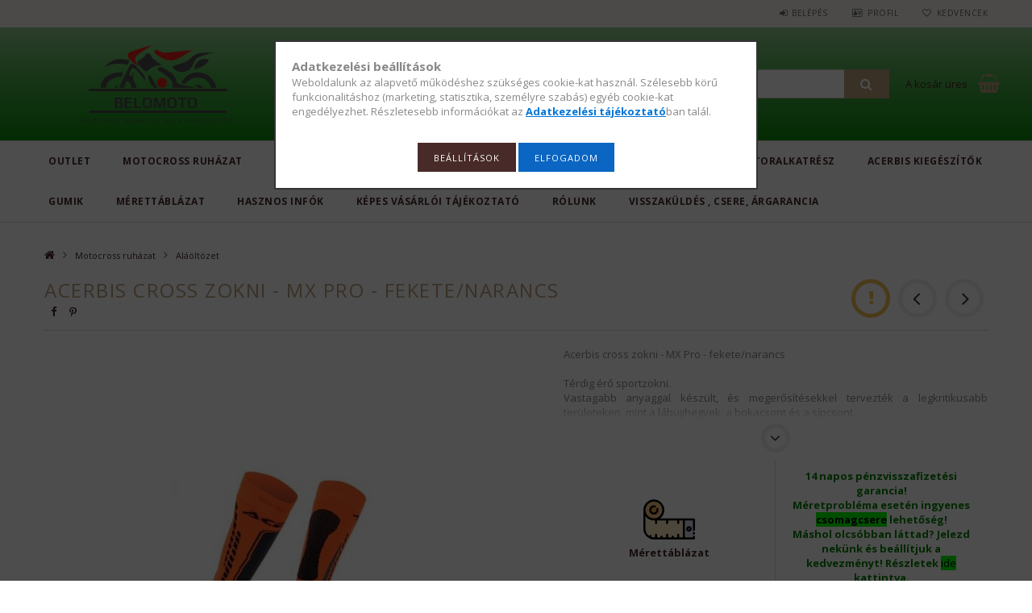

--- FILE ---
content_type: text/html; charset=UTF-8
request_url: https://belomoto.hu/motocross-ruha/alaoltozet/socks-mx-pro-black-orange-xxl
body_size: 23401
content:
<!DOCTYPE html>
<html lang="hu">
<head>
<meta content="width=device-width, initial-scale=1.0" name="viewport" />
<link href="//fonts.googleapis.com/css?family=Open+Sans:300,400,600,700" rel="stylesheet" type="text/css" />
<meta charset="utf-8">
<meta name="description" content="Acerbis cross zokni - MX Pro - fekete/narancs, Acerbis cross zokni - MX Pro - fekete/narancs Térdig érő sportzokni. Vastagabb anyaggal készült, és megerősítések">
<meta name="robots" content="index, follow">
<meta http-equiv="X-UA-Compatible" content="IE=Edge">
<meta property="og:site_name" content="belomoto.hu" />
<meta property="og:title" content="Acerbis cross zokni - MX Pro - fekete/narancs - Nagy kínálat">
<meta property="og:description" content="Acerbis cross zokni - MX Pro - fekete/narancs, Acerbis cross zokni - MX Pro - fekete/narancs Térdig érő sportzokni. Vastagabb anyaggal készült, és megerősítések">
<meta property="og:type" content="product">
<meta property="og:url" content="https://belomoto.hu/motocross-ruha/alaoltozet/socks-mx-pro-black-orange-xxl">
<meta property="og:image" content="https://belomoto.hu/img/43884/ac0022077313_s-m/ac0022077313_s-m.jpg">
<meta name="google-site-verification" content="tyYTrRni2RzodkNWISoLioUXwneQEIVkcVee44zZdVo">
<meta name="mobile-web-app-capable" content="yes">
<meta name="apple-mobile-web-app-capable" content="yes">
<meta name="MobileOptimized" content="320">
<meta name="HandheldFriendly" content="true">

<title>Acerbis cross zokni - MX Pro - fekete/narancs - Nagy kínálat</title>


<script>
var service_type="shop";
var shop_url_main="https://belomoto.hu";
var actual_lang="hu";
var money_len="0";
var money_thousend=" ";
var money_dec=",";
var shop_id=43884;
var unas_design_url="https:"+"/"+"/"+"belomoto.hu"+"/"+"!common_design"+"/"+"custom"+"/"+"belomoto.unas.hu"+"/";
var unas_design_code='0';
var unas_base_design_code='1500';
var unas_design_ver=3;
var unas_design_subver=0;
var unas_shop_url='https://belomoto.hu';
var responsive="yes";
var price_nullcut_disable=1;
var config_plus=new Array();
config_plus['product_tooltip']=1;
config_plus['cart_redirect']=1;
config_plus['money_type']='Ft';
config_plus['money_type_display']='Ft';
var lang_text=new Array();

var UNAS = UNAS || {};
UNAS.shop={"base_url":'https://belomoto.hu',"domain":'belomoto.hu',"username":'belomoto.unas.hu',"id":43884,"lang":'hu',"currency_type":'Ft',"currency_code":'HUF',"currency_rate":'1',"currency_length":0,"base_currency_length":0,"canonical_url":'https://belomoto.hu/motocross-ruha/alaoltozet/socks-mx-pro-black-orange-s-m'};
UNAS.design={"code":'0',"page":'artdet'};
UNAS.api_auth="efdd3b79679f7aa4de144c0aa80d7524";
UNAS.customer={"email":'',"id":0,"group_id":0,"without_registration":0};
UNAS.shop["category_id"]="391710";
UNAS.shop["sku"]="ac0022077313_xxl";
UNAS.shop["product_id"]="1325305031";
UNAS.shop["only_private_customer_can_purchase"] = false;
 

UNAS.text = {
    "button_overlay_close": `Bezár`,
    "popup_window": `Felugró ablak`,
    "list": `lista`,
    "updating_in_progress": `frissítés folyamatban`,
    "updated": `frissítve`,
    "is_opened": `megnyitva`,
    "is_closed": `bezárva`,
    "deleted": `törölve`,
    "consent_granted": `hozzájárulás megadva`,
    "consent_rejected": `hozzájárulás elutasítva`,
    "field_is_incorrect": `mező hibás`,
    "error_title": `Hiba!`,
    "product_variants": `termék változatok`,
    "product_added_to_cart": `A termék a kosárba került`,
    "product_added_to_cart_with_qty_problem": `A termékből csak [qty_added_to_cart] [qty_unit] került kosárba`,
    "product_removed_from_cart": `A termék törölve a kosárból`,
    "reg_title_name": `Név`,
    "reg_title_company_name": `Cégnév`,
    "number_of_items_in_cart": `Kosárban lévő tételek száma`,
    "cart_is_empty": `A kosár üres`,
    "cart_updated": `A kosár frissült`
};


UNAS.text["delete_from_compare"]= `Törlés összehasonlításból`;
UNAS.text["comparison"]= `Összehasonlítás`;

UNAS.text["delete_from_favourites"]= `Törlés a kedvencek közül`;
UNAS.text["add_to_favourites"]= `Kedvencekhez`;






window.lazySizesConfig=window.lazySizesConfig || {};
window.lazySizesConfig.loadMode=1;
window.lazySizesConfig.loadHidden=false;

window.dataLayer = window.dataLayer || [];
function gtag(){dataLayer.push(arguments)};
gtag('js', new Date());
</script>

<script src="https://belomoto.hu/!common_packages/jquery/jquery-3.2.1.js?mod_time=1682493230"></script>
<script src="https://belomoto.hu/!common_packages/jquery/plugins/migrate/migrate.js?mod_time=1682493230"></script>
<script src="https://belomoto.hu/!common_packages/jquery/plugins/autocomplete/autocomplete.js?mod_time=1751452520"></script>
<script src="https://belomoto.hu/!common_packages/jquery/plugins/cookie/cookie.js?mod_time=1682493230"></script>
<script src="https://belomoto.hu/!common_packages/jquery/plugins/tools/tools-1.2.7.js?mod_time=1682493230"></script>
<script src="https://belomoto.hu/!common_packages/jquery/own/shop_common/exploded/common.js?mod_time=1764831094"></script>
<script src="https://belomoto.hu/!common_packages/jquery/own/shop_common/exploded/common_overlay.js?mod_time=1754986322"></script>
<script src="https://belomoto.hu/!common_packages/jquery/own/shop_common/exploded/common_shop_popup.js?mod_time=1754991412"></script>
<script src="https://belomoto.hu/!common_packages/jquery/own/shop_common/exploded/common_start_checkout.js?mod_time=1752056293"></script>
<script src="https://belomoto.hu/!common_packages/jquery/own/shop_common/exploded/design_1500.js?mod_time=1725525511"></script>
<script src="https://belomoto.hu/!common_packages/jquery/own/shop_common/exploded/function_change_address_on_order_methods.js?mod_time=1752056293"></script>
<script src="https://belomoto.hu/!common_packages/jquery/own/shop_common/exploded/function_check_password.js?mod_time=1751452520"></script>
<script src="https://belomoto.hu/!common_packages/jquery/own/shop_common/exploded/function_check_zip.js?mod_time=1767692285"></script>
<script src="https://belomoto.hu/!common_packages/jquery/own/shop_common/exploded/function_compare.js?mod_time=1751452520"></script>
<script src="https://belomoto.hu/!common_packages/jquery/own/shop_common/exploded/function_customer_addresses.js?mod_time=1725525511"></script>
<script src="https://belomoto.hu/!common_packages/jquery/own/shop_common/exploded/function_delivery_point_select.js?mod_time=1751452520"></script>
<script src="https://belomoto.hu/!common_packages/jquery/own/shop_common/exploded/function_favourites.js?mod_time=1725525511"></script>
<script src="https://belomoto.hu/!common_packages/jquery/own/shop_common/exploded/function_infinite_scroll.js?mod_time=1758625001"></script>
<script src="https://belomoto.hu/!common_packages/jquery/own/shop_common/exploded/function_language_and_currency_change.js?mod_time=1751452520"></script>
<script src="https://belomoto.hu/!common_packages/jquery/own/shop_common/exploded/function_param_filter.js?mod_time=1764233415"></script>
<script src="https://belomoto.hu/!common_packages/jquery/own/shop_common/exploded/function_postsale.js?mod_time=1751452520"></script>
<script src="https://belomoto.hu/!common_packages/jquery/own/shop_common/exploded/function_product_print.js?mod_time=1725525511"></script>
<script src="https://belomoto.hu/!common_packages/jquery/own/shop_common/exploded/function_product_subscription.js?mod_time=1751452520"></script>
<script src="https://belomoto.hu/!common_packages/jquery/own/shop_common/exploded/function_recommend.js?mod_time=1751452520"></script>
<script src="https://belomoto.hu/!common_packages/jquery/own/shop_common/exploded/function_saved_cards.js?mod_time=1751452520"></script>
<script src="https://belomoto.hu/!common_packages/jquery/own/shop_common/exploded/function_saved_filter_delete.js?mod_time=1751452520"></script>
<script src="https://belomoto.hu/!common_packages/jquery/own/shop_common/exploded/function_search_smart_placeholder.js?mod_time=1751452520"></script>
<script src="https://belomoto.hu/!common_packages/jquery/own/shop_common/exploded/function_vote.js?mod_time=1725525511"></script>
<script src="https://belomoto.hu/!common_packages/jquery/own/shop_common/exploded/page_cart.js?mod_time=1767791926"></script>
<script src="https://belomoto.hu/!common_packages/jquery/own/shop_common/exploded/page_customer_addresses.js?mod_time=1768291153"></script>
<script src="https://belomoto.hu/!common_packages/jquery/own/shop_common/exploded/page_order_checkout.js?mod_time=1725525511"></script>
<script src="https://belomoto.hu/!common_packages/jquery/own/shop_common/exploded/page_order_details.js?mod_time=1725525511"></script>
<script src="https://belomoto.hu/!common_packages/jquery/own/shop_common/exploded/page_order_methods.js?mod_time=1760086915"></script>
<script src="https://belomoto.hu/!common_packages/jquery/own/shop_common/exploded/page_order_return.js?mod_time=1725525511"></script>
<script src="https://belomoto.hu/!common_packages/jquery/own/shop_common/exploded/page_order_send.js?mod_time=1725525511"></script>
<script src="https://belomoto.hu/!common_packages/jquery/own/shop_common/exploded/page_order_subscriptions.js?mod_time=1751452520"></script>
<script src="https://belomoto.hu/!common_packages/jquery/own/shop_common/exploded/page_order_verification.js?mod_time=1752056293"></script>
<script src="https://belomoto.hu/!common_packages/jquery/own/shop_common/exploded/page_product_details.js?mod_time=1751452520"></script>
<script src="https://belomoto.hu/!common_packages/jquery/own/shop_common/exploded/page_product_list.js?mod_time=1725525511"></script>
<script src="https://belomoto.hu/!common_packages/jquery/own/shop_common/exploded/page_product_reviews.js?mod_time=1751452520"></script>
<script src="https://belomoto.hu/!common_packages/jquery/own/shop_common/exploded/page_reg.js?mod_time=1756187462"></script>
<script src="https://belomoto.hu/!common_packages/jquery/plugins/hoverintent/hoverintent.js?mod_time=1682493230"></script>
<script src="https://belomoto.hu/!common_packages/jquery/own/shop_tooltip/shop_tooltip.js?mod_time=1753441723"></script>
<script src="https://belomoto.hu/!common_packages/jquery/plugins/responsive_menu/responsive_menu-unas.js?mod_time=1682493230"></script>
<script src="https://belomoto.hu/!common_packages/jquery/plugins/slick/slick.js?mod_time=1682493230"></script>
<script src="https://belomoto.hu/!common_packages/jquery/plugins/perfectscrollbar/perfect-scrollbar.jquery.js?mod_time=1682493230"></script>
<script src="https://belomoto.hu/!common_packages/jquery/plugins/photoswipe/photoswipe.min.js?mod_time=1682493230"></script>
<script src="https://belomoto.hu/!common_packages/jquery/plugins/photoswipe/photoswipe-ui-default.min.js?mod_time=1682493230"></script>

<link href="https://belomoto.hu/!common_packages/jquery/plugins/autocomplete/autocomplete.css?mod_time=1682493230" rel="stylesheet" type="text/css">
<link href="https://belomoto.hu/!common_design/base/001500/css/common.css?mod_time=1763385135" rel="stylesheet" type="text/css">
<link href="https://belomoto.hu/!common_design/custom/belomoto.unas.hu/css/page_artdet_1.css?mod_time=1620730506" rel="stylesheet" type="text/css">
<link href="https://belomoto.hu/!common_design/custom/belomoto.unas.hu/css/custom.css?mod_time=1620730506" rel="stylesheet" type="text/css">
<link href="https://belomoto.hu/!common_design/custom/belomoto.unas.hu/element/own.css?mod_time=1600171604" rel="stylesheet" type="text/css">

<link href="https://belomoto.hu/motocross-ruha/alaoltozet/socks-mx-pro-black-orange-s-m" rel="canonical">
    <link id="favicon-32x32" rel="icon" type="image/png" href="https://belomoto.hu/!common_design/own/image/favicon_32x32.png" sizes="32x32">
    <link id="favicon-192x192" rel="icon" type="image/png" href="https://belomoto.hu/!common_design/own/image/favicon_192x192.png" sizes="192x192">
            <link rel="apple-touch-icon" href="https://belomoto.hu/!common_design/own/image/favicon_32x32.png" sizes="32x32">
        <link rel="apple-touch-icon" href="https://belomoto.hu/!common_design/own/image/favicon_192x192.png" sizes="192x192">
        <script>
        var google_consent=1;
    
        gtag('consent', 'default', {
           'ad_storage': 'denied',
           'ad_user_data': 'denied',
           'ad_personalization': 'denied',
           'analytics_storage': 'denied',
           'functionality_storage': 'denied',
           'personalization_storage': 'denied',
           'security_storage': 'granted'
        });

    
        gtag('consent', 'update', {
           'ad_storage': 'denied',
           'ad_user_data': 'denied',
           'ad_personalization': 'denied',
           'analytics_storage': 'denied',
           'functionality_storage': 'denied',
           'personalization_storage': 'denied',
           'security_storage': 'granted'
        });

        </script>
    <script async src="https://www.googletagmanager.com/gtag/js?id=UA-170653563-1"></script>    <script>
    gtag('config', 'UA-170653563-1');

          gtag('config', 'G-322882728');
                </script>
        <script>
    var google_analytics=1;

                gtag('event', 'view_item', {
              "currency": "HUF",
              "value": '9800',
              "items": [
                  {
                      "item_id": "ac0022077313_xxl",
                      "item_name": "Acerbis cross zokni - MX Pro - fekete/narancs",
                      "item_category": "Motocross ruházat/Aláöltözet",
                      "price": '9800'
                  }
              ],
              'non_interaction': true
            });
               </script>
           <script>
        gtag('config', 'AW-638440637',{'allow_enhanced_conversions':true});
                </script>
                <script>
                       gtag('config', 'AW-417068313');
                </script>
                <script>
            gtag('config', 'AW-447808450');
        </script>
            <script>
        var google_ads=1;

                gtag('event','remarketing', {
            'ecomm_pagetype': 'product',
            'ecomm_prodid': ["ac0022077313_xxl"],
            'ecomm_totalvalue': 9800        });
            </script>
        <!-- Google Tag Manager -->
    <script>(function(w,d,s,l,i){w[l]=w[l]||[];w[l].push({'gtm.start':
            new Date().getTime(),event:'gtm.js'});var f=d.getElementsByTagName(s)[0],
            j=d.createElement(s),dl=l!='dataLayer'?'&l='+l:'';j.async=true;j.src=
            'https://www.googletagmanager.com/gtm.js?id='+i+dl;f.parentNode.insertBefore(j,f);
        })(window,document,'script','dataLayer','GTM-MRMPXZ2');</script>
    <!-- End Google Tag Manager -->

    
    <script>
    var facebook_pixel=1;
    /* <![CDATA[ */
        !function(f,b,e,v,n,t,s){if(f.fbq)return;n=f.fbq=function(){n.callMethod?
            n.callMethod.apply(n,arguments):n.queue.push(arguments)};if(!f._fbq)f._fbq=n;
            n.push=n;n.loaded=!0;n.version='2.0';n.queue=[];t=b.createElement(e);t.async=!0;
            t.src=v;s=b.getElementsByTagName(e)[0];s.parentNode.insertBefore(t,s)}(window,
                document,'script','//connect.facebook.net/en_US/fbevents.js');

        fbq('init', '672794746722549');
                fbq('track', 'PageView', {}, {eventID:'PageView.aW3nNnRIs6Up0krcmztlOgAAWl0'});
        
        fbq('track', 'ViewContent', {
            content_name: 'Acerbis cross zokni - MX Pro - fekete/narancs',
            content_category: 'Motocross ruházat > Aláöltözet',
            content_ids: ['ac0022077313_xxl'],
            contents: [{'id': 'ac0022077313_xxl', 'quantity': '1'}],
            content_type: 'product',
            value: 9800,
            currency: 'HUF'
        }, {eventID:'ViewContent.aW3nNnRIs6Up0krcmztlOgAAWl0'});

        
        $(document).ready(function() {
            $(document).on("addToCart", function(event, product_array){
                facebook_event('AddToCart',{
					content_name: product_array.name,
					content_category: product_array.category,
					content_ids: [product_array.sku],
					contents: [{'id': product_array.sku, 'quantity': product_array.qty}],
					content_type: 'product',
					value: product_array.price,
					currency: 'HUF'
				}, {eventID:'AddToCart.' + product_array.event_id});
            });

            $(document).on("addToFavourites", function(event, product_array){
                facebook_event('AddToWishlist', {
                    content_ids: [product_array.sku],
                    content_type: 'product'
                }, {eventID:'AddToFavourites.' + product_array.event_id});
            });
        });

    /* ]]> */
    </script>
<script>
(function(i,s,o,g,r,a,m){i['BarionAnalyticsObject']=r;i[r]=i[r]||function(){
    (i[r].q=i[r].q||[]).push(arguments)},i[r].l=1*new Date();a=s.createElement(o),
    m=s.getElementsByTagName(o)[0];a.async=1;a.src=g;m.parentNode.insertBefore(a,m)
})(window, document, 'script', 'https://pixel.barion.com/bp.js', 'bp');
                    
bp('init', 'addBarionPixelId', 'BP-1hffx0hxk8-90');
</script>
<noscript><img height='1' width='1' style='display:none' alt='' src='https://pixel.barion.com/a.gif?__ba_pixel_id=BP-1hffx0hxk8-90&ev=contentView&noscript=1'/></noscript>
<script>
$(document).ready(function () {
     UNAS.onGrantConsent(function(){
         bp('consent', 'grantConsent');
     });
     
     UNAS.onRejectConsent(function(){
         bp('consent', 'rejectConsent');
     });

     var contentViewProperties = {
         'currency': 'HUF',
         'quantity': 1,
         'unit': 'db',
         'unitPrice': 9800,
         'category': 'Motocross ruházat|Aláöltözet',
         'imageUrl': 'https://belomoto.hu/img/43884/ac0022077313_s-m/585x585,r/ac0022077313_s-m.jpg?time=1767777849',
         'name': 'Acerbis cross zokni - MX Pro - fekete/narancs',
         'contentType': 'Product',
         'id': 'ac0022077313_xxl',
     }
     bp('track', 'contentView', contentViewProperties);

     UNAS.onChangeVariant(function(event,params){
         var variant = '';
         if (typeof params.variant_list1!=='undefined') variant+=params.variant_list1;
         if (typeof params.variant_list2!=='undefined') variant+='|'+params.variant_list2;
         if (typeof params.variant_list3!=='undefined') variant+='|'+params.variant_list3;
         var customizeProductProperties = {
            'contentType': 'Product',
            'currency': 'HUF',
            'id': params.sku,
            'name': 'Acerbis cross zokni - MX Pro - fekete/narancs',
            'unit': 'db',
            'unitPrice': 9800,
            'variant': variant,
            'list': 'ProductPage'
        }
        bp('track', 'customizeProduct', customizeProductProperties);
     });

     UNAS.onAddToCart(function(event,params){
         var variant = '';
         if (typeof params.variant_list1!=='undefined') variant+=params.variant_list1;
         if (typeof params.variant_list2!=='undefined') variant+='|'+params.variant_list2;
         if (typeof params.variant_list3!=='undefined') variant+='|'+params.variant_list3;
         var addToCartProperties = {
             'contentType': 'Product',
             'currency': 'HUF',
             'id': params.sku,
             'name': params.name,
             'quantity': parseFloat(params.qty_add),
             'totalItemPrice': params.qty*params.price,
             'unit': params.unit,
             'unitPrice': parseFloat(params.price),
             'category': params.category,
             'variant': variant
         };
         bp('track', 'addToCart', addToCartProperties);
     });

     UNAS.onClickProduct(function(event,params){
         UNAS.getProduct(function(result) {
             if (result.name!=undefined) {
                 var clickProductProperties  = {
                     'contentType': 'Product',
                     'currency': 'HUF',
                     'id': params.sku,
                     'name': result.name,
                     'unit': result.unit,
                     'unitPrice': parseFloat(result.unit_price),
                     'quantity': 1
                 }
                 bp('track', 'clickProduct', clickProductProperties );
             }
         },params);
     });

UNAS.onRemoveFromCart(function(event,params){
     bp('track', 'removeFromCart', {
         'contentType': 'Product',
         'currency': 'HUF',
         'id': params.sku,
         'name': params.name,
         'quantity': params.qty,
         'totalItemPrice': params.price * params.qty,
         'unit': params.unit,
         'unitPrice': parseFloat(params.price),
         'list': 'BasketPage'
     });
});

});
</script>

<script src="https://onsite.optimonk.com/script.js?account=262203" async></script>



<script src="https://www.onlinepenztarca.hu/js/onlinepenztarcajs.js?btr=J9CfM-Rx4Fz-Ir1t7-QLfwx" defer></script>


<script>

<!-- Hotjar Tracking Code for https://belomoto.hu -->
    (function(h,o,t,j,a,r){
        h.hj=h.hj||function(){(h.hj.q=h.hj.q||[]).push(arguments)};
        h._hjSettings={hjid:3679079,hjsv:6};
        a=o.getElementsByTagName('head')[0];
        r=o.createElement('script');r.async=1;
        r.src=t+h._hjSettings.hjid+j+h._hjSettings.hjsv;
        a.appendChild(r);
    })(window,document,'https://static.hotjar.com/c/hotjar-','.js?sv=');


</script>



</head>

<body class='design_ver3' id="ud_shop_artdet">
    <!-- Google Tag Manager (noscript) -->
    <noscript><iframe src="https://www.googletagmanager.com/ns.html?id=GTM-MRMPXZ2"
                      height="0" width="0" style="display:none;visibility:hidden"></iframe></noscript>
    <!-- End Google Tag Manager (noscript) -->
        <div id="fb-root"></div>
    <script>
        window.fbAsyncInit = function() {
            FB.init({
                xfbml            : true,
                version          : 'v22.0'
            });
        };
    </script>
    <script async defer crossorigin="anonymous" src="https://connect.facebook.net/hu_HU/sdk.js"></script>
    <div id="image_to_cart" style="display:none; position:absolute; z-index:100000;"></div>
<div class="overlay_common overlay_warning" id="overlay_cart_add"></div>
<script>$(document).ready(function(){ overlay_init("cart_add",{"onBeforeLoad":false}); });</script>
<div id="overlay_login_outer"></div>	
	<script>
	$(document).ready(function(){
	    var login_redir_init="";

		$("#overlay_login_outer").overlay({
			onBeforeLoad: function() {
                var login_redir_temp=login_redir_init;
                if (login_redir_act!="") {
                    login_redir_temp=login_redir_act;
                    login_redir_act="";
                }

									$.ajax({
						type: "GET",
						async: true,
						url: "https://belomoto.hu/shop_ajax/ajax_popup_login.php",
						data: {
							shop_id:"43884",
							lang_master:"hu",
                            login_redir:login_redir_temp,
							explicit:"ok",
							get_ajax:"1"
						},
						success: function(data){
							$("#overlay_login_outer").html(data);
							if (unas_design_ver >= 5) $("#overlay_login_outer").modal('show');
							$('#overlay_login1 input[name=shop_pass_login]').keypress(function(e) {
								var code = e.keyCode ? e.keyCode : e.which;
								if(code.toString() == 13) {		
									document.form_login_overlay.submit();		
								}	
							});	
						}
					});
								},
			top: 50,
			mask: {
	color: "#000000",
	loadSpeed: 200,
	maskId: "exposeMaskOverlay",
	opacity: 0.7
},
			closeOnClick: (config_plus['overlay_close_on_click_forced'] === 1),
			onClose: function(event, overlayIndex) {
				$("#login_redir").val("");
			},
			load: false
		});
		
			});
	function overlay_login() {
		$(document).ready(function(){
			$("#overlay_login_outer").overlay().load();
		});
	}
	function overlay_login_remind() {
        if (unas_design_ver >= 5) {
            $("#overlay_remind").overlay().load();
        } else {
            $(document).ready(function () {
                $("#overlay_login_outer").overlay().close();
                setTimeout('$("#overlay_remind").overlay().load();', 250);
            });
        }
	}

    var login_redir_act="";
    function overlay_login_redir(redir) {
        login_redir_act=redir;
        $("#overlay_login_outer").overlay().load();
    }
	</script>  
	<div class="overlay_common overlay_info" id="overlay_remind"></div>
<script>$(document).ready(function(){ overlay_init("remind",[]); });</script>

	<script>
    	function overlay_login_error_remind() {
		$(document).ready(function(){
			load_login=0;
			$("#overlay_error").overlay().close();
			setTimeout('$("#overlay_remind").overlay().load();', 250);	
		});
	}
	</script>  
	<div class="overlay_common overlay_info" id="overlay_newsletter"></div>
<script>$(document).ready(function(){ overlay_init("newsletter",[]); });</script>

<script>
function overlay_newsletter() {
    $(document).ready(function(){
        $("#overlay_newsletter").overlay().load();
    });
}
</script>
<div class="overlay_common overlay_error" id="overlay_script"></div>
<script>$(document).ready(function(){ overlay_init("script",[]); });</script>
    <script>
    $(document).ready(function() {
        $.ajax({
            type: "GET",
            url: "https://belomoto.hu/shop_ajax/ajax_stat.php",
            data: {master_shop_id:"43884",get_ajax:"1"}
        });
    });
    </script>
    
<div id="responsive_cat_menu"><div id="responsive_cat_menu_content"><script>var responsive_menu='$(\'#responsive_cat_menu ul\').responsive_menu({ajax_type: "GET",ajax_param_str: "cat_key|aktcat",ajax_url: "https://belomoto.hu/shop_ajax/ajax_box_cat.php",ajax_data: "master_shop_id=43884&lang_master=hu&get_ajax=1&type=responsive_call&box_var_name=shop_cat&box_var_already=no&box_var_responsive=yes&box_var_section=content&box_var_highlight=yes&box_var_type=normal&box_var_multilevel_id=responsive_cat_menu",menu_id: "responsive_cat_menu"});'; </script><div class="responsive_menu"><div class="responsive_menu_nav"><div class="responsive_menu_navtop"><div class="responsive_menu_back "></div><div class="responsive_menu_title ">&nbsp;</div><div class="responsive_menu_close "></div></div><div class="responsive_menu_navbottom"></div></div><div class="responsive_menu_content"><ul style="display:none;"><li><span class="ajax_param">621641|391710</span><a href="https://belomoto.hu/outlet" class="text_small resp_clickable" onclick="return false;">Outlet <span class='box_cat_num'>[222]</span></a></li><li class="active_menu"><div class="next_level_arrow"></div><span class="ajax_param">541584|391710</span><a href="https://belomoto.hu/motocross-ruha" class="text_small has_child resp_clickable" onclick="return false;">Motocross ruházat <span class='box_cat_num'>[1336]</span></a></li><li><div class="next_level_arrow"></div><span class="ajax_param">605790|391710</span><a href="https://belomoto.hu/motoros-ruhazat" class="text_small has_child resp_clickable" onclick="return false;">Utcai motoros ruházat <span class='box_cat_num'>[103]</span></a></li><li><div class="next_level_arrow"></div><span class="ajax_param">857341|391710</span><a href="https://belomoto.hu/kiegeszitok" class="text_small has_child resp_clickable" onclick="return false;">Védőelemek <span class='box_cat_num'>[841]</span></a></li><li><div class="next_level_arrow"></div><span class="ajax_param">587015|391710</span><a href="https://belomoto.hu/acerbis-idomok" class="text_small has_child resp_clickable" onclick="return false;">Acerbis idomok és szettek <span class='box_cat_num'>[2459]</span></a></li><li><div class="next_level_arrow"></div><span class="ajax_param">184326|391710</span><a href="https://belomoto.hu/motoralkatresz" class="text_small has_child resp_clickable" onclick="return false;">Motoralkatrész <span class='box_cat_num'>[352]</span></a></li><li><span class="ajax_param">995341|391710</span><a href="https://belomoto.hu/Acerbis-kiegeszitok" class="text_small resp_clickable" onclick="return false;">Acerbis kiegészítők <span class='box_cat_num'>[39]</span></a></li><li><span class="ajax_param">934531|391710</span><a href="https://belomoto.hu/Gumik" class="text_small resp_clickable" onclick="return false;">Gumik <span class='box_cat_num'>[20]</span></a></li><li class="responsive_menu_item_page"><div class="next_level_arrow"></div><span class="ajax_param">9999999120366|0</span><a href="https://belomoto.hu/merettablazat" class="text_small responsive_menu_page has_child resp_clickable" onclick="return false;" target="_top">Mérettáblázat</a></li><li class="responsive_menu_item_page"><span class="ajax_param">9999999769108|0</span><a href="https://belomoto.hu/motoros-cikkek" class="text_small responsive_menu_page resp_clickable" onclick="return false;" target="_top">Hasznos infók</a></li><li class="responsive_menu_item_page"><span class="ajax_param">9999999131237|0</span><a href="https://belomoto.hu/fogyaszto-barat" class="text_small responsive_menu_page resp_clickable" onclick="return false;" target="_top">Képes vásárlói tájékoztató</a></li><li class="responsive_menu_item_page"><span class="ajax_param">9999999722029|0</span><a href="https://belomoto.hu/rolunk" class="text_small responsive_menu_page resp_clickable" onclick="return false;" target="_top">Rólunk</a></li><li class="responsive_menu_item_page"><span class="ajax_param">9999999952646|0</span><a href="https://belomoto.hu/visszakuldes-es-csere" class="text_small responsive_menu_page resp_clickable" onclick="return false;" target="_top">Visszaküldés , csere, árgarancia</a></li></ul></div></div></div></div>

<div id="container">
	

    <div id="header">
    	<div id="header_top">
        	<div id="header_top_wrap" class="row">
                <div id="money_lang" class="col-sm-4">                  
                    <div id="lang">
<script>$('#box_container_common_lang').css('display','none');</script></div>
                    <div id="money"></div>
                    <div class="clear_fix"></div>
                </div>
                <div class="col-sm-2"></div>
                <div id="header_menu" class="col-sm-6">
                	<ul class="list-inline">
	                    <li class="list-inline-item login">
    
        
            
                <script>
                    function overlay_login() {
                        $(document).ready(function(){
                            $("#overlay_login_outer").overlay().load();
                        });
                    }
                </script>
                <a href="javascript:overlay_login();" class="menu_login">Belépés</a>
            

            
        

        

        

        

    
</li>
        	            <li class="list-inline-item profil"><a href="https://belomoto.hu/shop_order_track.php">Profil</a></li>
                        <li class="list-inline-item fav"><a href="https://belomoto.hu/shop_order_track.php?tab=favourites">Kedvencek</a></li>
                        <li class="list-inline-item saved_filters"></li>
                        <li class="list-inline-item compare"></li>
                    </ul>
                </div>
                <div class="clear_fix"></div>
        	</div>
        </div>
        
    	<div id="header_content">
        	<div id="header_content_wrap">
                <div id="logo">



    

    
        <div id="header_logo_img" class="js-element header_logo_img-container" data-element-name="header_logo">
            
                
                    <div class="header_logo_img-wrap header_logo_img-wrap-1">
                        <div class="header_logo_1_img-wrapper">
                            <a href="https://belomoto.hu">
                            <picture>
                                
                                <source media="(max-width: 479.8px)" srcset="https://belomoto.hu/!common_design/custom/belomoto.unas.hu/element/layout_hu_header_logo-300x100_1_default.png?time=1593066184">
                                <source media="(max-width: 767.8px)" srcset="https://belomoto.hu/!common_design/custom/belomoto.unas.hu/element/layout_hu_header_logo-300x100_1_default.png?time=1593066184">
                                <source media="(max-width: 1023.8px)" srcset="https://belomoto.hu/!common_design/custom/belomoto.unas.hu/element/layout_hu_header_logo-300x100_1_default.png?time=1593066184">
                                <img width="300" height="100"
                                     src="https://belomoto.hu/!common_design/custom/belomoto.unas.hu/element/layout_hu_header_logo-300x100_1_default.png?time=1593066184" alt="belomoto motoros ruházat"
                                     
                                >
                            </picture>
                            </a>
                        </div>
                    </div>
                
                
            
        </div>
    

</div>
                <div id="header_banner"></div>
                <div id="header_content_right">
	                <div id="search"><div id="box_search_content" class="box_content browser-is-chrome">
    <form name="form_include_search" id="form_include_search" action="https://belomoto.hu/shop_search.php" method="get">
        <div class="box_search_field">
            <input data-stay-visible-breakpoint="1000" name="search" id="box_search_input" type="text" pattern=".{3,100}"
                   maxlength="100" class="text_small ac_input js-search-input" title="Hosszabb kereső kifejezést írjon be!"
                   placeholder="Keresés" autocomplete="off"
                   required
            >
        </div>
        <button class="box_search_button fa fa-search" type="submit" title="Keresés"></button>
    </form>
</div>
<script>
/* CHECK SEARCH INPUT CONTENT  */
function checkForInput(element) {
    let thisEl = $(element);
    let tmpval = thisEl.val();
    thisEl.toggleClass('not-empty', tmpval.length >= 1);
    thisEl.toggleClass('search-enable', tmpval.length >= 3);
}
/* CHECK SEARCH INPUT CONTENT  */
$('#box_search_input').on('blur change keyup', function() {
    checkForInput(this);
});
</script>
<script>
    $(document).ready(function(){
        $(document).on('smartSearchInputLoseFocus', function(){
            if ($('.js-search-smart-autocomplete').length>0) {
                setTimeout(function () {
                    let height = $(window).height() - ($('.js-search-smart-autocomplete').offset().top - $(window).scrollTop()) - 20;
                    $('.search-smart-autocomplete').css('max-height', height + 'px');
                }, 300);
            }
        });
    });
</script></div>
                    <div id="cart"><div id='box_cart_content' class='box_content'>




<div id="box_cart_content_full">
    <div class='box_cart_item'>
        <a href="https://belomoto.hu/shop_cart.php">
    
                
    
                
                    <span class='box_cart_empty'>A kosár üres</span>
                    
                
    
        </a>
    </div>
    
    	
    
</div>


<div class="box_cart_itemlist">
    
    <div class="box_cart_itemlist_list">
        
    </div>
    
    
    <div class="box_cart_sum_row">
        
            <div class='box_cart_price_label'>Összesen:</div>
        
        
            <div class='box_cart_price'><span class='text_color_fault'>0 Ft</span></div>
        
        <div class='clear_fix'></div>
	</div>

    
    <div class='box_cart_button'><input name="Button" type="button" value="Megrendelés" onclick="location.href='https://belomoto.hu/shop_cart.php'"></div>
    
    
</div>



</div>


    <script>
        $("#box_cart_content_full").click(function() {
            document.location.href="https://belomoto.hu/shop_cart.php";
        });
		$(document).ready (function() {
			$('#cart').hoverIntent({
                over: function () {
                    $(this).find('.box_cart_itemlist').stop(true).slideDown(400, function () {
                        $('.box_cart_itemlist_list').perfectScrollbar();
                    });
                },
                out: function () {
                    $(this).find('.box_cart_itemlist').slideUp(400);
                },
                interval: 100,
                sensitivity: 6,
                timeout: 1000
            });
		});
    </script>
</div>
                </div>
                <div class="clear_fix"></div>
        	</div>
        </div>	
        
        <div id="header_bottom">
        	<div id="header_bottom_wrap">
            	<ul id="mainmenu">
                	
<li data-id="621641">
    <a href="https://belomoto.hu/outlet">Outlet</a>

    
</li>

<li data-id="541584">
    <a href="https://belomoto.hu/motocross-ruha">Motocross ruházat</a>

    
	<div class="catmenu_lvl2_outer">
        <ul class="catmenu_lvl2 ">
        	
	
	<li data-id="516989">
    	<a href="https://belomoto.hu/motocross-ruha/sisak">Cross sisakok</a>
		
	</li>
	
	<li data-id="514295">
    	<a href="https://belomoto.hu/motocross-ruha/csizma"> Cross csizmák</a>
		
	</li>
	
	<li data-id="513347">
    	<a href="https://belomoto.hu/motocross-ruha/kabat">Kabátok</a>
		
	</li>
	
	<li data-id="875757">
    	<a href="https://belomoto.hu/motocross-ruha/cross-mez">Cross mezek</a>
		
	</li>
	
	<li data-id="703403">
    	<a href="https://belomoto.hu/motocross-ruha/nadrag">Cross nadrágok</a>
		
	</li>
	
	<li data-id="723310">
    	<a href="https://belomoto.hu/motocross-ruha/kesztyu">Cross kesztyűk</a>
		
	</li>
	
	<li data-id="316227">
    	<a href="https://belomoto.hu/motocross-ruha/protektor">Protektorok</a>
		


<ul class="catmenu_lvl3"> 
	
	<li data-id="159025">
    	<a href="https://belomoto.hu/protektoring">Protektoringek</a>
	</li>
	
	<li data-id="196043">
    	<a href="https://belomoto.hu/terdvedo">Motoros térdvédők</a>
	</li>
	
	<li data-id="363022">
    	<a href="https://belomoto.hu/hatprotektor">Hátprotektorok</a>
	</li>
	
    

</ul>

	</li>
	
	<li data-id="982087">
    	<a href="https://belomoto.hu/motocross-ruha/esoruha">Esőruhák</a>
		
	</li>
	
	<li data-id="391710">
    	<a href="https://belomoto.hu/motocross-ruha/alaoltozet">Aláöltözet</a>
		
	</li>
	
	<li data-id="872090">
    	<a href="https://belomoto.hu/motocross-ruha/taska">Táskák</a>
		
	</li>
	

        </ul>
        
	</div>
    
</li>

<li data-id="605790">
    <a href="https://belomoto.hu/motoros-ruhazat">Utcai motoros ruházat</a>

    
	<div class="catmenu_lvl2_outer">
        <ul class="catmenu_lvl2 ">
        	
	
	<li data-id="386630">
    	<a href="https://belomoto.hu/motoros-ruhazat/bukosisak">Bukósisakok</a>
		


<ul class="catmenu_lvl3"> 
	
	<li data-id="828865">
    	<a href="https://belomoto.hu/motoros-ruhazat/bukosisak/zart">Zárt bukósisakok</a>
	</li>
	
	<li data-id="770836">
    	<a href="https://belomoto.hu/motoros-ruhazat/bukosisak/nyitott">Nyitott bukósisakok</a>
	</li>
	
	<li data-id="363489">
    	<a href="https://belomoto.hu/motoros-ruhazat/bukosisak/felnyithato">Felnyitható bukósisakok</a>
	</li>
	
    

</ul>

	</li>
	
	<li data-id="493516">
    	<a href="https://belomoto.hu/motoros-ruhazat/kabat">Kabátok</a>
		
	</li>
	

        </ul>
        
	</div>
    
</li>

<li data-id="857341">
    <a href="https://belomoto.hu/kiegeszitok">Védőelemek</a>

    
	<div class="catmenu_lvl2_outer">
        <ul class="catmenu_lvl2 ">
        	
	
	<li data-id="581889">
    	<a href="https://belomoto.hu/kiegeszitok/fektarcsa-vedo/"> Féktárcsa védők</a>
		
	</li>
	
	<li data-id="203640">
    	<a href="https://belomoto.hu/kiegeszitok/blokkvedo/"> Motorblokk védők</a>
		
	</li>
	
	<li data-id="990829">
    	<a href="https://belomoto.hu/kiegeszitok/hutovedo/"> Hűtővédők</a>
		
	</li>
	
	<li data-id="638490">
    	<a href="https://belomoto.hu/kiegeszitok/vazvedo/"> Vázvédők</a>
		
	</li>
	
	<li data-id="670240">
    	<a href="https://belomoto.hu/kiegeszitok/kezvedo/"> Kézvédők</a>
		
	</li>
	
	<li data-id="799134">
    	<a href="https://belomoto.hu/kiegeszitok/haspancel/"> Haspáncélok</a>
		
	</li>
	
	<li data-id="287616">
    	<a href="https://belomoto.hu/kiegeszitok/kezvedo-alkatreszek"> Kézvédő alkatrészek</a>
		
	</li>
	
	<li data-id="496280">
    	<a href="https://belomoto.hu/kiegeszitok/also-teleszkopvedok/">Alsó teleszkópvédő</a>
		
	</li>
	
	<li data-id="254122">
    	<a href="https://belomoto.hu/Lengovilla-vedok">Lengővilla védők</a>
		
	</li>
	
	<li data-id="933284">
    	<a href="https://belomoto.hu/spl/933284/Also-villanyakvedo"> Alsó villanyakvédő</a>
		
	</li>
	

        </ul>
        
	</div>
    
</li>

<li data-id="587015">
    <a href="https://belomoto.hu/acerbis-idomok">Acerbis idomok és szettek</a>

    
	<div class="catmenu_lvl2_outer">
        <ul class="catmenu_lvl2 ">
        	
	
	<li data-id="219452">
    	<a href="https://belomoto.hu/acerbis-idomok/honda">Honda CR/CRF</a>
		


<ul class="catmenu_lvl3"> 
	
	<li data-id="610851">
    	<a href="https://belomoto.hu/acerbis-idomok/honda/idomszett">Idomszettek</a>
	</li>
	
	<li data-id="369351">
    	<a href="https://belomoto.hu/acerbis-idomok/honda/teleszkopvedo">Teleszkópvédők</a>
	</li>
	
	<li data-id="889688">
    	<a href="https://belomoto.hu/acerbis-idomok/honda/fejidom">Fejidom</a>
	</li>
	
	<li data-id="814868">
    	<a href="https://belomoto.hu/acerbis-idomok/honda/elso-sarvedo">Első sárvédő</a>
	</li>
	
	<li data-id="613765">
    	<a href="https://belomoto.hu/acerbis-idomok/honda/farokidom">Farokidom</a>
	</li>
	
    
    <li class="catmenu_more"><a href="https://belomoto.hu/acerbis-idomok/honda">Több</a></li>
    

</ul>

	</li>
	
	<li data-id="255630">
    	<a href="https://belomoto.hu/acerbis-idomok/kawasaki">Kawasaki KX/KX-F</a>
		


<ul class="catmenu_lvl3"> 
	
	<li data-id="314919">
    	<a href="https://belomoto.hu/acerbis-idomok/kawasaki/idomszett">Idomszettek</a>
	</li>
	
	<li data-id="677202">
    	<a href="https://belomoto.hu/acerbis-idomok/kawasaki/teleszkopvedo">Teleszkópvédők</a>
	</li>
	
	<li data-id="687279">
    	<a href="https://belomoto.hu/acerbis-idomok/kawasaki/fejidom">Fejidom</a>
	</li>
	
	<li data-id="882506">
    	<a href="https://belomoto.hu/acerbis-idomok/kawasaki/elso-sarvedo">Első sárvédő</a>
	</li>
	
	<li data-id="754671">
    	<a href="https://belomoto.hu/acerbis-idomok/kawasaki/farokidom">Farokidom</a>
	</li>
	
    
    <li class="catmenu_more"><a href="https://belomoto.hu/acerbis-idomok/kawasaki">Több</a></li>
    

</ul>

	</li>
	
	<li data-id="555614">
    	<a href="https://belomoto.hu/acerbis-idomok/ktm">KTM SX/SXF/EXC/EXCF</a>
		


<ul class="catmenu_lvl3"> 
	
	<li data-id="973758">
    	<a href="https://belomoto.hu/acerbis-idomok/ktm/idomszett">Idomszettek</a>
	</li>
	
	<li data-id="901804">
    	<a href="https://belomoto.hu/acerbis-idomok/ktm/teleszkopvedo">Teleszkópvédők</a>
	</li>
	
	<li data-id="550409">
    	<a href="https://belomoto.hu/acerbis-idomok/ktm/fejidom">Fejidom</a>
	</li>
	
	<li data-id="603219">
    	<a href="https://belomoto.hu/acerbis-idomok/ktm/elso-sarvedo">Első sárvédő</a>
	</li>
	
	<li data-id="531592">
    	<a href="https://belomoto.hu/acerbis-idomok/ktm/farokidom">Farokidom</a>
	</li>
	
    
    <li class="catmenu_more"><a href="https://belomoto.hu/acerbis-idomok/ktm">Több</a></li>
    

</ul>

	</li>
	
	<li data-id="653898">
    	<a href="https://belomoto.hu/acerbis-idomok/suzuki">Suzuki RM/RMZ</a>
		


<ul class="catmenu_lvl3"> 
	
	<li data-id="173038">
    	<a href="https://belomoto.hu/acerbis-idomok/suzuki/idomszett">Idomszettek</a>
	</li>
	
	<li data-id="284753">
    	<a href="https://belomoto.hu/acerbis-idomok/suzuki/teleszkopvedo">Teleszkópvédők</a>
	</li>
	
	<li data-id="502102">
    	<a href="https://belomoto.hu/acerbis-idomok/suzuki/fejidom">Fejidom</a>
	</li>
	
	<li data-id="179093">
    	<a href="https://belomoto.hu/acerbis-idomok/suzuki/elso-sarvedo">Első sárvédő</a>
	</li>
	
	<li data-id="980695">
    	<a href="https://belomoto.hu/acerbis-idomok/suzuki/farokidom">Farokidom</a>
	</li>
	
    
    <li class="catmenu_more"><a href="https://belomoto.hu/acerbis-idomok/suzuki">Több</a></li>
    

</ul>

	</li>
	
	<li data-id="853234">
    	<a href="https://belomoto.hu/acerbis-idomok/yamaha">Yamaha YZ/YZF</a>
		


<ul class="catmenu_lvl3"> 
	
	<li data-id="415972">
    	<a href="https://belomoto.hu/acerbis-idomok/yamaha/idomszett">Idomszettek</a>
	</li>
	
	<li data-id="281275">
    	<a href="https://belomoto.hu/acerbis-idomok/yamaha/teleszkopvedo">Teleszkópvédők</a>
	</li>
	
	<li data-id="459934">
    	<a href="https://belomoto.hu/acerbis-idomok/yamaha/fejidom">Fejidom</a>
	</li>
	
	<li data-id="921689">
    	<a href="https://belomoto.hu/acerbis-idomok/yamaha/elso-sarvedo">Első sárvédő</a>
	</li>
	
	<li data-id="875061">
    	<a href="https://belomoto.hu/acerbis-idomok/yamaha/farokidom">Farokidom</a>
	</li>
	
    
    <li class="catmenu_more"><a href="https://belomoto.hu/acerbis-idomok/yamaha">Több</a></li>
    

</ul>

	</li>
	
	<li data-id="228907">
    	<a href="https://belomoto.hu/acerbis-idomok/husqvarna">Husqvarna TC/FC/TE</a>
		


<ul class="catmenu_lvl3"> 
	
	<li data-id="331905">
    	<a href="https://belomoto.hu/acerbis-idomok/husqvarna/idomszett">Idomszettek</a>
	</li>
	
	<li data-id="850461">
    	<a href="https://belomoto.hu/acerbis-idomok/husqvarna/teleszkopvedo">Teleszkópvédők</a>
	</li>
	
	<li data-id="835764">
    	<a href="https://belomoto.hu/acerbis-idomok/husqvarna/fejidom">Fejidom</a>
	</li>
	
	<li data-id="211425">
    	<a href="https://belomoto.hu/acerbis-idomok/husqvarna/elso-sarvedo">Első sárvédő</a>
	</li>
	
	<li data-id="989076">
    	<a href="https://belomoto.hu/acerbis-idomok/husqvarna/farokidom">Farokidom</a>
	</li>
	
    
    <li class="catmenu_more"><a href="https://belomoto.hu/acerbis-idomok/husqvarna">Több</a></li>
    

</ul>

	</li>
	
	<li data-id="234424">
    	<a href="https://belomoto.hu/_acerbis-idomok/gasgas">GasGas MC/EC</a>
		


<ul class="catmenu_lvl3"> 
	
	<li data-id="677149">
    	<a href="https://belomoto.hu/acerbis-idomok/gasgas/idomszett">Idomszettek</a>
	</li>
	
	<li data-id="537492">
    	<a href="https://belomoto.hu/acerbis-idomok/gasgas/teleszkopvedo">Teleszkópvédők</a>
	</li>
	
	<li data-id="459270">
    	<a href="https://belomoto.hu/acerbis-idomok/gasgas/fejidom">Fejidom</a>
	</li>
	
	<li data-id="342290">
    	<a href="https://belomoto.hu/acerbis-idomok/gasgas/elso-sarvedo">Első sárvédő</a>
	</li>
	
	<li data-id="823793">
    	<a href="https://belomoto.hu/acerbis-idomok/gasgas/farokidom">Farokidom</a>
	</li>
	
    
    <li class="catmenu_more"><a href="https://belomoto.hu/_acerbis-idomok/gasgas">Több</a></li>
    

</ul>

	</li>
	
	<li data-id="581098">
    	<a href="https://belomoto.hu/sct/581098/Beta">Beta</a>
		


<ul class="catmenu_lvl3"> 
	
	<li data-id="216923">
    	<a href="https://belomoto.hu/spl/216923/Idomszettek">Idomszettek</a>
	</li>
	
	<li data-id="416561">
    	<a href="https://belomoto.hu/spl/416561/Lancvezeto">Láncvezető</a>
	</li>
	
	<li data-id="487311">
    	<a href="https://belomoto.hu/spl/487311/Fejidom">Fejidom</a>
	</li>
	
	<li data-id="516495">
    	<a href="https://belomoto.hu/Teleszkopvedok">Teleszkópvédők</a>
	</li>
	
	<li data-id="677583">
    	<a href="https://belomoto.hu/Elso-sarvedo">Első sárvédő</a>
	</li>
	
    
    <li class="catmenu_more"><a href="https://belomoto.hu/sct/581098/Beta">Több</a></li>
    

</ul>

	</li>
	
	<li data-id="715438">
    	<a href="https://belomoto.hu/Aprilia">Aprilia</a>
		


<ul class="catmenu_lvl3"> 
	
	<li data-id="575044">
    	<a href="https://belomoto.hu/spl/575044/Lancvezeto">Láncvezető</a>
	</li>
	
    

</ul>

	</li>
	
	<li data-id="741077">
    	<a href="https://belomoto.hu/Triumph">Triumph</a>
		


<ul class="catmenu_lvl3"> 
	
	<li data-id="588698">
    	<a href="https://belomoto.hu/Idomszettek">Idomszettek</a>
	</li>
	
	<li data-id="825647">
    	<a href="https://belomoto.hu/spl/825647/Teleszkopvedok">Teleszkópvédők</a>
	</li>
	
	<li data-id="842878">
    	<a href="https://belomoto.hu/Fejidom">Fejidom</a>
	</li>
	
	<li data-id="512602">
    	<a href="https://belomoto.hu/spl/512602/Elso-sarvedo">Első sárvédő</a>
	</li>
	
	<li data-id="633827">
    	<a href="https://belomoto.hu/spl/633827/Farokidom">Farokidom</a>
	</li>
	
    
    <li class="catmenu_more"><a href="https://belomoto.hu/Triumph">Több</a></li>
    

</ul>

	</li>
	

        </ul>
        
	</div>
    
</li>

<li data-id="184326">
    <a href="https://belomoto.hu/motoralkatresz">Motoralkatrész</a>

    
	<div class="catmenu_lvl2_outer">
        <ul class="catmenu_lvl2 ">
        	
	
	<li data-id="231055">
    	<a href="https://belomoto.hu/karosszeria">Karosszéria</a>
		


<ul class="catmenu_lvl3"> 
	
	<li data-id="218388">
    	<a href="https://belomoto.hu/kiegeszitok/elso-lampa/"> Első lámpák</a>
	</li>
	
	<li data-id="587734">
    	<a href="https://belomoto.hu/kiegeszitok/hatso-lampa/"> Hátsó lámpák</a>
	</li>
	
	<li data-id="285328">
    	<a href="https://belomoto.hu/kiegeszitok/sarvedo/"> Univerzális sárvédők</a>
	</li>
	
	<li data-id="737534">
    	<a href="https://belomoto.hu/kiegeszitok/uzemanyagtank/"> Üzemanyag tankok</a>
	</li>
	
	<li data-id="220932">
    	<a href="https://belomoto.hu/kiegeszitok/x-seat-ules"> Ülések</a>
	</li>
	
    

</ul>

	</li>
	
	<li data-id="443636">
    	<a href="https://belomoto.hu/Legszurok-es-halok">Légszűrők és hálók</a>
		
	</li>
	

        </ul>
        
	</div>
    
</li>

<li data-id="995341">
    <a href="https://belomoto.hu/Acerbis-kiegeszitok">Acerbis kiegészítők</a>

    
</li>

<li data-id="934531">
    <a href="https://belomoto.hu/Gumik">Gumik</a>

    
</li>

                	<li class="menu_item_plus menu_item_7 menu_item_haschild" id="menu_item_id_120366"><a href="https://belomoto.hu/merettablazat" target="_top">Mérettáblázat</a><ul class="menu_content_sub"><li class="menu_item_plus menu_item_1" id="menu_item_id_930910"><a href="https://belomoto.hu/merettablazat/acerbis" target="_top">Acerbis felnőtt mérettáblázat</a></li><li class="menu_item_plus menu_item_2" id="menu_item_id_734504"><a href="https://belomoto.hu/merettablazat/acerbis_gyerek" target="_top">Acerbis gyerek mérettáblázat</a></li><li class="menu_item_plus menu_item_3" id="menu_item_id_518455"><a href="https://belomoto.hu/merettablazat/fox" target="_top">Fox felnőtt mérettáblázat</a></li><li class="menu_item_plus menu_item_4" id="menu_item_id_227253"><a href="https://belomoto.hu/merettablazat/forma" target="_top">Forma mérettáblázat</a></li><li class="menu_item_plus menu_item_5" id="menu_item_id_386232"><a href="https://belomoto.hu/merettablazat/ls2" target="_top">LS2 mérettáblázat</a></li><li class="menu_item_plus menu_item_6" id="menu_item_id_935920"><a href="https://belomoto.hu/motorgumi-adatok" target="_top">Motorgumi méretek átváltása</a></li></ul></li><li class="menu_item_plus menu_item_8" id="menu_item_id_769108"><a href="https://belomoto.hu/motoros-cikkek" target="_top">Hasznos infók</a></li><li class="menu_item_plus menu_item_9" id="menu_item_id_131237"><a href="https://belomoto.hu/fogyaszto-barat" target="_top">Képes vásárlói tájékoztató</a></li><li class="menu_item_plus menu_item_10" id="menu_item_id_722029"><a href="https://belomoto.hu/rolunk" target="_top">Rólunk</a></li><li class="menu_item_plus menu_item_11" id="menu_item_id_952646"><a href="https://belomoto.hu/visszakuldes-es-csere" target="_top">Visszaküldés , csere, árgarancia</a></li>
                </ul>
                <div class="clear_fix"></div>
                <div id="mobile_mainmenu">
                	<div class="mobile_mainmenu_icon" id="mobile_cat_icon"></div>
                    <div class="mobile_mainmenu_icon" id="mobile_filter_icon"></div>
                    <div class="mobile_mainmenu_icon" id="mobile_search_icon"></div>
                    <div class="mobile_mainmenu_icon" id="mobile_cart_icon"><div id="box_cart_content2">





<div class="box_cart_itemlist">
    
    
    <div class="box_cart_sum_row">
        
        
            <div class='box_cart_price'><span class='text_color_fault'>0 Ft</span></div>
        
        <div class='clear_fix'></div>
	</div>

    
    
</div>


	<div class='box_cart_item'>
        <a href='https://belomoto.hu/shop_cart.php'>
                

                
                    
                    
                        
                        0
                    
                
        </a>
    </div>
    
    	
    





    <script>
        $("#mobile_cart_icon").click(function() {
            document.location.href="https://belomoto.hu/shop_cart.php";
        });
		$(document).ready (function() {
			$('#cart').hoverIntent({
                over: function () {
                    $(this).find('.box_cart_itemlist').stop(true).slideDown(400, function () {
                        $('.box_cart_itemlist_list').perfectScrollbar();
                    });
                },
                out: function () {
                    $(this).find('.box_cart_itemlist').slideUp(400);
                },
                interval: 100,
                sensitivity: 6,
                timeout: 1000
            });
		});
    </script>
</div></div>
                </div>
        	</div>
        </div>
        
    </div>

    <div id="content">
        <div id="content_wrap_nobox" class="col-sm-12">    
            <div id="body">
                <div id='breadcrumb'><a href="https://belomoto.hu/sct/0/" class="text_small breadcrumb_item breadcrumb_main">Főkategória</a><span class='breadcrumb_sep'> &gt;</span><a href="https://belomoto.hu/motocross-ruha" class="text_small breadcrumb_item">Motocross ruházat</a><span class='breadcrumb_sep'> &gt;</span><a href="https://belomoto.hu/motocross-ruha/alaoltozet" class="text_small breadcrumb_item">Aláöltözet</a></div>
                <div id="body_title"></div>	
                <div class="clear_fix"></div>                   
                <div id="body_container"><div id='page_content_outer'>






















<script>
    
        var $activeProductImg = '.artdet_1_mainpic img';
        var $productImgContainer = '.artdet_1_mainpic';
        var $clickElementToInitPs = 'img';
    

    

        var initPhotoSwipeFromDOM = function() {
			
            var $pswp = $('.pswp')[0];
            var $psDatas = $('.photoSwipeDatas');
            var image = [];

            $psDatas.each( function() {
                var $pics     = $(this),
                        getItems = function() {
                            var items = [];
                            $pics.find('a').each(function() {
                                var $href   = $(this).attr('href'),
                                        $size   = $(this).data('size').split('x'),
                                        $width  = $size[0],
                                        $height = $size[1];

                                var item = {
                                    src : $href,
                                    w   : $width,
                                    h   : $height
                                }

                                items.push(item);
                            });
                            return items;
                        }

                var items = getItems();

                $.each(items, function(index, value) {
                    image[index]     = new Image();
                    image[index].src = value['src'];
                });

                $($productImgContainer).on('click', $clickElementToInitPs, function(event) {
                    event.preventDefault();

                    var $index = $(this).index();
                    var options = {
                        index: $index,
                        history: false,
                        bgOpacity: 0.5,
                        shareEl: false,
                        showHideOpacity: false,
                        getThumbBoundsFn: function(index) {
                            var thumbnail = document.querySelectorAll($activeProductImg)[index];
                            var activeBigPicRatio = items[index].w / items[index].h;
                            var pageYScroll = window.pageYOffset || document.documentElement.scrollTop;
                            var rect = thumbnail.getBoundingClientRect();
                            var offsetY = (rect.height - (rect.height / activeBigPicRatio)) / 2;
                            return {x:rect.left, y:rect.top + pageYScroll + offsetY, w:rect.width};
                        },
                        getDoubleTapZoom: function(isMouseClick, item) {
                            if(isMouseClick) {
                                return 1;
                            } else {
                                return item.initialZoomLevel < 0.7 ? 1 : 1.5;
                            }
                        }
                    }

                    var photoSwipe = new PhotoSwipe($pswp, PhotoSwipeUI_Default, items, options);
                    photoSwipe.init();

                    
                });


            });
        };
</script>


<div id='page_artdet_content' class='page_content'>
	
    <script>
<!--
var lang_text_warning=`Figyelem!`
var lang_text_required_fields_missing=`Kérjük töltse ki a kötelező mezők mindegyikét!`
function formsubmit_artdet() {
   cart_add("ac0022077313_xxl","",null,1)
}
$(document).ready(function(){
	select_base_price("ac0022077313_xxl",1);
	
	
});
// -->
</script>

	
        
	
    <div class='page_artdet_content_inner'>
    
        <div id="page_artdet_1_head">
            <div class='page_artdet_1_name'>
            <h1>Acerbis cross zokni - MX Pro - fekete/narancs
</h1>
                
                
                    <div id="page_artdet_social_icon"><div class='page_artdet_social_icon_div' id='page_artdet_social_icon_facebook' onclick='window.open("https://www.facebook.com/sharer.php?u=https%3A%2F%2Fbelomoto.hu%2Fmotocross-ruha%2Falaoltozet%2Fsocks-mx-pro-black-orange-xxl")' title='Facebook'></div><div class='page_artdet_social_icon_div' id='page_artdet_social_icon_pinterest' onclick='window.open("http://www.pinterest.com/pin/create/button/?url=https%3A%2F%2Fbelomoto.hu%2Fmotocross-ruha%2Falaoltozet%2Fsocks-mx-pro-black-orange-xxl&media=https%3A%2F%2Fbelomoto.hu%2Fimg%2F43884%2Fac0022077313_s-m%2Fac0022077313_s-m.jpg&description=Acerbis+cross+zokni+-+MX+Pro+-+fekete%2Fnarancs")' title='Pinterest'></div><div style='width:5px; height:20px;' class='page_artdet_social_icon_div page_artdet_social_icon_space'><!-- --></div><div style='width:95px;' class='page_artdet_social_icon_div' id='page_artdet_social_icon_like'><div class="fb-like" data-href="https://belomoto.hu/motocross-ruha/alaoltozet/socks-mx-pro-black-orange-xxl" data-width="95" data-layout="button_count" data-action="like" data-size="small" data-share="false" data-lazy="true"></div><style type="text/css">.fb-like.fb_iframe_widget > span { height: 21px !important; }</style></div><div class="clear_fix"></div></div>
                
                <div class='clear_fix'></div>
            </div>
            <div id="page_artdet_properties">
                
                
                
                    
                    
                        
                        
                            <div class="page_artdet_stock_to_order fa fa-exclamation"><div id="page_ardet_stock_tooltip_empty" class="stock_tooltip">Raktárkészlet: Rendelhető</div></div>
                        
                    
                
                
                    <div class='page_artdet_neighbor_prev'>
						<a class="text_normal page_artdet_prev_icon" href="javascript:product_det_prevnext('https://belomoto.hu/motocross-ruha/alaoltozet/socks-mx-pro-black-orange-xxl','?cat=391710&sku=&action=prev_js')" rel="nofollow"></a>
					</div>
                    <div class='page_artdet_neighbor_next'>
						<a class="text_normal page_artdet_next_icon" href="javascript:product_det_prevnext('https://belomoto.hu/motocross-ruha/alaoltozet/socks-mx-pro-black-orange-xxl','?cat=391710&sku=&action=next_js')" rel="nofollow"></a>
					</div>
                
                <div class='clear_fix'></div>
            </div>
            <div class='clear_fix'></div>
        </div>
    
    	<form name="form_temp_artdet">

    	<div class='page_artdet_1_left'>
        	
            <div class='page_artdet_1_pic'>
            
                <div class="artdet_1_mainpic js-photoswipe--main">
                	<img src="https://belomoto.hu/img/43884/ac0022077313_s-m/585x585,r/ac0022077313_s-m.jpg?time=1767777849"  srcset="https://belomoto.hu/img/43884/ac0022077313_s-m/819x819,r/ac0022077313_s-m.jpg?time=1767777849 1.4x" id="main_image" alt="Acerbis cross zokni - MX Pro - fekete/narancs" title="Acerbis cross zokni - MX Pro - fekete/narancs" />
                </div>
            
            
            </div>

            
                
                    <script>
                        $(document).ready(function() {
                            initPhotoSwipeFromDOM();
                        })
                    </script>
                

                <div class="photoSwipeDatas">
                    <a href="https://belomoto.hu/img/43884/ac0022077313_s-m/ac0022077313_s-m.jpg?time=1767777849" data-size="784x1024"></a>
                    
                </div>
            
        </div>
        <div class='page_artdet_1_right'>
            
            
                <div id="page_artdet_rovleir">
                	<div id="shortdesc_content">Acerbis cross zokni - MX Pro - fekete/narancs<br /><br />Térdig érő sportzokni.<br />Vastagabb anyaggal készült, és megerősítésekkel tervezték a legkritikusabb területeken, mint a lábujjhegyek, a bokacsont és a sípcsont.<br />Puha szivacsos párnázás.<br />Technikai fonalak használata.<br />Dryarn anyaggal kifejlesztett minták a légáteresztő képesség javítása érdekében.<br />Lapos varrás a lábujj vonalánál.<br />ÖSSZETÉTEL: 60% akril; 20% poliamid; 10% polipropilén; 10% elasztán.<div id="page_rovleir_cover"></div></div>
                    <div id="shortdesc_button"></div>
                </div>
                <script>
				$(document).ready(function(){
					var short_height = $('#shortdesc_content').height();
					if (short_height > 90) {
						$('#page_rovleir_cover').show();
						$('#shortdesc_content').css('max-height','90px');
						$('#shortdesc_button').show();
					}
					$('#shortdesc_button').click( function() {
						if ($(this).hasClass('shortdesc_button_active')) {
							$('#shortdesc_content').css({'max-height':'90px'});
							$(this).removeClass('shortdesc_button_active');
							$('#page_rovleir_cover').show();
						}
						else {
							$('#shortdesc_content').css('max-height',short_height+'px');
							$(this).addClass('shortdesc_button_active');
							$('#page_rovleir_cover').hide();
						}
					});
				});
				</script>
            

            <div class="product-details__elements">
                <!-- levetette 2021. 05. 11.
                
                    
                    
                        



    
        <div class="product-details__element">
            <p><img src="https://belomoto.hu/shop_ordered/43884/pic/yellow_ok-64.png" width="64" height="64" alt="" /></p>
<p><strong>Rendelhető - Szállítási idő: 6-10 munkanap</strong></p>
        </div>
    

                    
                
                -->

                



    
        <div class="product-details__element">
            <p><a href="https://belomoto.hu/merettablazat"><img src="https://belomoto.hu/shop_ordered/43884/pic/measuring-tape_64.png" width="64" height="64" alt="" /></a></p>
<p><a href="https://belomoto.hu/merettablazat"><strong>Mérettáblázat</strong></a></p>
        </div>
    

                



    
        <div class="product-details__element">
            <p><span style="color: #008000;"><strong>14 napos pénzvisszafizetési garancia!</strong></span></p>
<p><span style="color: #008000;"><strong>Méretprobléma esetén ingyenes </strong><a href="https://belomoto.hu/visszakuldes-es-csere"><span style="color: #000000; background-color: #00ff00;"><strong>csomagcsere</strong></span></a><strong> lehetőség!</strong></span></p>
<p><span style="color: #008000;"><strong>Máshol olcsóbban láttad? Jelezd nekünk és beállítjuk a kedvezményt! Részletek <span style="background-color: #00ff00;"><a href="https://belomoto.hu/visszakuldes-es-csere" style="background-color: #00ff00;"><span style="color: #000000;">ide</span></a></span> kattintva.</strong></span></p>
        </div>
    

                



    
        <div class="product-details__element">
            <table border="1" style="border-collapse: collapse; width: 100%; height: 54px;">
<tbody>
<tr style="height: 18px;">
<td style="width: 50%; height: 18px;"><strong>Rendelési összeg</strong></td>
<td style="width: 50%; height: 18px;"><strong>Szállítási díj</strong></td>
</tr>
<tr style="height: 18px;">
<td style="width: 50%; height: 18px;"><strong>0- 65 000 Ft </strong></td>
<td style="width: 50%; height: 18px;"><strong>2300 Ft</strong></td>
</tr>
<tr style="height: 18px;">
<td style="width: 50%; height: 18px;"><strong>65 000 Ft felett</strong></td>
<td style="width: 50%; height: 18px;"><span style="color: #008000;"><strong>Ingyenes</strong></span></td>
</tr>
</tbody>
</table>
        </div>
    

            </div>

            
            
            
            <div id="page_artdet_1_product_type">
                
                    
                    
                        <div id="page_artdet_product_type_435384" class="page_artdet_product_type_item">
                            
                            
                                <div class="page_artdet_product_type_title">méret:</div>
                            
                            <div class="page_artdet_product_type_value">
                                
                                <div onclick='product_type_mod("435384","10");' data-sku='ac0022077313_s-m' class='page_artdet_product_type_element page_artdet_product_type_element_enum bg_color_light2 border_2 page_artdet_product_type_element_parent'>
                                    <a href='https://belomoto.hu/motocross-ruha/alaoltozet/socks-mx-pro-black-orange-s-m' class='text_normal' title='S-M'>
                                        <span class='text_color_normal'>S-M</span>
                                        
                                    </a>
                                </div>
                            
                                <div onclick='product_type_mod("435384","11");' data-sku='ac0022077313_l-xl' class='page_artdet_product_type_element page_artdet_product_type_element_enum bg_color_light2 border_2'>
                                    <a href='https://belomoto.hu/motocross-ruha/alaoltozet/socks-mx-pro-black-orange-l-xl' class='text_normal' title='L-XL'>
                                        <span class='text_color_normal'>L-XL</span>
                                        
                                    </a>
                                </div>
                            
                                <div onclick='product_type_mod("435384","5");' data-sku='ac0022077313_xxl' class='page_artdet_product_type_element page_artdet_product_type_element_enum page_artdet_product_type_element_aktiv bg_color_dark2 border_1'>
                                    <a href='https://belomoto.hu/motocross-ruha/alaoltozet/socks-mx-pro-black-orange-xxl' class='text_normal' title='XXL'>
                                        <span class='text_color_white'>XXL</span>
                                        
                                    </a>
                                </div>
                            <input class='product_type_select' type='hidden' id='param_type_435384' data-param_id='435384' value='5' /><div class='clear_fix'></div></div>
                        </div>                                
                    
                
            </div>                        
            

            
            <input type="hidden" name="egyeb_nev1" id="temp_egyeb_nev1" value="" /><input type="hidden" name="egyeb_list1" id="temp_egyeb_list1" value="" /><input type="hidden" name="egyeb_nev2" id="temp_egyeb_nev2" value="" /><input type="hidden" name="egyeb_list2" id="temp_egyeb_list2" value="" /><input type="hidden" name="egyeb_nev3" id="temp_egyeb_nev3" value="" /><input type="hidden" name="egyeb_list3" id="temp_egyeb_list3" value="" />
            <div class='clear_fix'></div>

            
            
            
                <div id="page_artdet_price">
                    
                        <div class="page_artdet_price_net  page_artdet_price_bigger">
                            
                            <span id='price_net_brutto_ac0022077313_xxl' class='price_net_brutto_ac0022077313_xxl'>9 800</span> Ft
                        </div>
                    
            
                    
                    
                    

                    

                    

                    

                    
                </div>
            
            
            
            
            <!-- AMATYI 2021. 04. 26. - várható szállítási idő paraméter kezelése -->
            <div id="page_artdet_paramLine">
                <span class="page_artdet_paramLine__underDelivery artDetGrayText">
                    <!--Szállítási idő <a href='#' class='page_artdet_param_desc param_desc_popup param_desc_popup_ver4' onclick='return false' title=''><span><p>(UNAS - ne töröld) Itt lehet megadni a paraméter értékével, hogy milyen szállítási idő várható az adott termék kapcsán.</p></span></a>--> <span><strong>Szállítási idő&#58; 2-4 hét</strong></span>
                </span>
            </div>
            
            
            
            
                <div id="page_artdet_func">
                    
                    	<div class="page_artdet_func_button artdet_addfav"><span class="artdet_tooltip"><span id='page_artdet_func_favourites_text' class='page_artdet_func_favourites_text_ac0022077313_xxl'>Kedvencekhez</span></span><div class='page_artdet_func_outer page_artdet_func_favourites_outer_ac0022077313_xxl' id='page_artdet_func_favourites_outer'><a href='javascript:add_to_favourites("","ac0022077313_xxl","page_artdet_func_favourites","page_artdet_func_favourites_outer","1325305031");' title='Kedvencekhez' class='page_artdet_func_icon page_artdet_func_favourites_ac0022077313_xxl' id='page_artdet_func_favourites'></a></div></div>
                    
                    
                    
                    
                        <div class="page_artdet_func_button"><span class="artdet_tooltip">Összehasonlítás</span><div class='page_artdet_func_outer' id='page_artdet_func_compare_outer'><a href='javascript:popup_compare_dialog("ac0022077313_xxl");' title='Összehasonlítás' class='page_artdet_func_compare_ac0022077313_xxl page_artdet_func_icon' id='page_artdet_func_compare'></a></div></div>
                    
                    
                    <div class='clear_fix'></div>
                </div>
                <script>
					$('.page_artdet_func_outer a').attr('title','');
				</script>
            
            
            
            
        </div>
        
        <div class='clear_fix'></div>

        <div class='page_artdet_1_gift'>
            
        </div>

        <div class='page_artdet_1_artpack'>
	        
		</div>
        
        <div class='page_artdet_1_cross'>            
            
        </div>
        
        <div class='page_artdet_1_credit'>
        	
                

                

                

                

                <script>
                    var open_cetelem=false;
                    $("#page_artdet_credit_head").click(function() {
                        if(!open_cetelem) {
                            $("#page_artdet_credit").slideDown( "100", function() {});
                            open_cetelem = true;
                        } else {
                            $("#page_artdet_credit").slideUp( "100", function() {});
                            open_cetelem = false;
                        }
                    });

                    var open_cofidis=false;
                    $("#page_artdet_cofidis_credit_head").click(function() {
                        if(!open_cofidis) {
                            $("#page_artdet_cofidis_credit").slideDown( "100", function() {});
                            open_cofidis = true;
                        } else {
                            $("#page_artdet_cofidis_credit").slideUp( "100", function() {});
                            open_cofidis = false;
                        }
                    });

                    var open_otp_aruhitel=false;
                    $("#page_artdet_otp_aruhitel_credit_head").click(function() {
                        if(!open_otp_aruhitel) {
                            $("#page_artdet_otp_aruhitel_credit").slideDown( "100", function() {});
                            open_otp_aruhitel = true;
                        } else {
                            $("#page_artdet_otp_aruhitel_credit").slideUp( "100", function() {});
                            open_otp_aruhitel = false;
                        }
                    });

                    var open_bankracio=false;
                    $("#page_artdet_bankracio_credit_head").click(function() {
                        if(!open_bankracio) {
                            $("#page_artdet_bankracio_credit").slideDown( "100", function() {});
                            open_bankracio = true;
                        } else {
                            $("#page_artdet_bankracio_credit").slideUp( "100", function() {});
                            open_bankracio = false;
                        }
                    });
                </script>
            
        </div>
        </form>

        
        <div class='page_artdet_1_tabbed_area'>
        	<div class="page_artdet_1_tabs" id='page_artdet_tabs'>
                 
                
                
                
                
                
	                <div id="tab_data" data-type="data" class="page_artdet_tab">Adatok</div>
                
                
                    <div id="tab_forum" data-type="forum" class="page_artdet_tab">Vélemények</div>
                
                
                <div class='clear_fix'></div>
            </div>
            
            
            
            
            
            
            
            
            
            
            
            
                <div id="tab2_data" data-type="data" class="page_artdet_tab2">Adatok</div>
                <div id="tab_data_content" class="page_artdet_tab_content">
                    
                        
                    
                        <div class="page_artdet_dataline">
                            <div class="page_artdet_param_title" id="page_artdet_product_param_title_435384">méret</div>
                            <div class="page_artdet_param_value" id="page_artdet_product_param_value_435384">XXL</div>
                        </div>
                    
                        <div class="page_artdet_dataline">
                            <div class="page_artdet_param_title" id="page_artdet_product_param_title_824200">Szállítási idő <a href='#' class='page_artdet_param_desc param_desc_popup param_desc_popup_ver4' onclick='return false' title=''><span><p>(UNAS - ne töröld) Itt lehet megadni a paraméter értékével, hogy milyen szállítási idő várható az adott termék kapcsán.</p></span></a></div>
                            <div class="page_artdet_param_value" id="page_artdet_product_param_value_824200">Szállítási idő&#58; 2-4 hét</div>
                        </div>
                    

                    
                        
                    
                        
                    
                        
                     
                        
                    
                        <div id="page_artdet_stock" class="page_artdet_dataline">
                            <div class="page_artdet_data_title">Raktárkészlet</div>
                            <div class="page_artdet_data_value">
                                
                                
                                    
                                    
                                        Rendelhető
                                    
                                
                            </div>
                        </div>
                                                
                        
                    
                        <div id="page_artdet_cikk" class="page_artdet_dataline">
                            <div class="page_artdet_data_title">Cikkszám</div>
                            <div class="page_artdet_data_value">ac0022077313_xxl</div>
                        </div>
                         
                        
                      
                        
                          
                        
                    
                        
                     
                        
                     
                        
                    
                </div>
            

            

            
                <div id="tab2_forum" data-type="forum" class="page_artdet_tab2">Vélemények</div>
                <div id="tab_forum_content" class="page_artdet_tab_content">
                    

                    
                    	<div class='page_artforum_element_no'>Legyen Ön az első, aki véleményt ír!</div>
                        <div class='page_artforum_more'><a href="https://belomoto.hu/shop_artforum.php?cikk=ac0022077313_xxl">További vélemények és vélemény írás</a></div>
                    

                    

                    

                </div>
                        
            
            
            
            <script>
				$('.page_artdet_tab').first().addClass('page_artdet_tab_active');
                $('.page_artdet_tab2').first().addClass('page_artdet_tab2_active');
				$('#tab_'+$('.page_artdet_tab_active').attr('data-type')+"_content").show();
				
				$('.page_artdet_tab').click(function() {
					$('.page_artdet_tab').removeClass('page_artdet_tab_active');
                    $('.page_artdet_tab2').removeClass('page_artdet_tab2_active');

					$(this).addClass('page_artdet_tab_active');
                    $('#tab2_'+$(this).attr('data-type')).addClass('page_artdet_tab2_active');

					$('.page_artdet_tab_content').hide();
					$('#tab_'+$(this).attr('data-type')+"_content").show();
				});
				$('.page_artdet_tab2').click(function() {
                    $('.page_artdet_tab').removeClass('page_artdet_tab_active');
                    $('.page_artdet_tab2').not('#tab2_'+$(this).attr('data-type')).removeClass('page_artdet_tab2_active');

					$(this).toggleClass('page_artdet_tab2_active');
                    $('#tab_'+$(this).attr('data-type')).toggleClass('page_artdet_tab_active');

					$('.page_artdet_tab_content').not('#tab_'+$(this).attr('data-type')+"_content").slideUp();
					$('#tab_'+$(this).attr('data-type')+"_content").slideToggle(400);
					$("html, body").animate({ scrollTop: $(this).parent().offset().top - 60 }, 400);
				});

                
			</script>
            
        </div>
        
        <div id="page_artdet_plaza">
        	
        </div>

    </div>
    
    
    

<!-- Root element of PhotoSwipe. Must have class pswp. -->
<div class="pswp" tabindex="-1" role="dialog" aria-hidden="true">
    <!-- Background of PhotoSwipe.
         It's a separate element as animating opacity is faster than rgba(). -->
    <div class="pswp__bg"></div>
    <!-- Slides wrapper with overflow:hidden. -->
    <div class="pswp__scroll-wrap">
        <!-- Container that holds slides.
            PhotoSwipe keeps only 3 of them in the DOM to save memory.
            Don't modify these 3 pswp__item elements, data is added later on. -->
        <div class="pswp__container">
            <div class="pswp__item"></div>
            <div class="pswp__item"></div>
            <div class="pswp__item"></div>
        </div>
        <!-- Default (PhotoSwipeUI_Default) interface on top of sliding area. Can be changed. -->
        <div class="pswp__ui pswp__ui--hidden">

            <div class="pswp__top-bar">
                <!--  Controls are self-explanatory. Order can be changed. -->

                <div class="pswp__counter"></div>
                <button class="pswp__button pswp__button--close"></button>
                <button class="pswp__button pswp__button--fs"></button>
                <button class="pswp__button pswp__button--zoom"></button>
                <div class="pswp__preloader">
                    <div class="pswp__preloader__icn">
                        <div class="pswp__preloader__cut">
                            <div class="pswp__preloader__donut"></div>
                        </div>
                    </div>
                </div>
            </div>

            <div class="pswp__share-modal pswp__share-modal--hidden pswp__single-tap">
                <div class="pswp__share-tooltip"></div>
            </div>
            <button class="pswp__button pswp__button--arrow--left"></button>
            <button class="pswp__button pswp__button--arrow--right"></button>

            <div class="pswp__caption">
                <div class="pswp__caption__center"></div>
            </div>
        </div>
    </div>
</div>
</div><!--page_artdet_content--></div></div>
                <div id="body_bottom"><!-- --></div>	
            </div>
            <div class="clear_fix"></div>
        	<div id="content_bottom"><!-- --></div>
        </div>
	</div>
    
    <div id="newsletter">
    	<div id="newsletter_wrap" class="col-sm-12">
        	<div class="newsletter_title"></div>
            <div class="newsletter_text"></div>
	        
            <div class="clear_fix"></div>
        </div>
    </div>

    
    <div id="footer">
    	<div id="footer_inner">
        	<div class="footer_menu">



    

    
        <div id="footer_menu_1_img" class="js-element footer_menu_1_img-container" data-element-name="footer_menu_1">
            
                
                
                    <div class="footer_menu_1_html-wrap">
                        <p><strong>Oldaltérkép</strong></p>
<ul>
<li><a href="https://belomoto.hu/">Nyitóoldal</a></li>
<li><a href="https://belomoto.hu/sct/0/">Termékek</a></li>
</ul>
                    </div>
                
            
        </div>
    

</div>
            <div class="footer_menu">



    

    
        <div id="footer_menu_2_img" class="js-element footer_menu_2_img-container" data-element-name="footer_menu_2">
            
                
                
                    <div class="footer_menu_2_html-wrap">
                        <p><strong>Vásárlói fiók</strong></p>
<ul>
<li><a href="javascript:overlay_login();">Belépés</a></li>
<li><a href="https://belomoto.hu/shop_reg.php">Regisztráció</a></li>
<li><a href="https://belomoto.hu/shop_order_track.php">Profilom</a></li>
<li><a href="https://belomoto.hu/shop_cart.php">Kosár</a></li>
<li><a href="https://belomoto.hu/shop_order_track.php?tab=favourites">Kedvenceim</a></li>
</ul>
                    </div>
                
            
        </div>
    

</div>
            <div class="footer_menu">



    

    
        <div id="footer_menu_3_img" class="js-element footer_menu_3_img-container" data-element-name="footer_menu_3">
            
                
                
                    <div class="footer_menu_3_html-wrap">
                        <p><strong>Információk</strong></p>
<ul>
<li><a href="https://belomoto.hu/shop_help.php?tab=terms">Általános szerződési feltételek</a></li>
<li><a href="https://belomoto.hu/shop_help.php?tab=privacy_policy">Adatkezelési tájékoztató</a></li>
<li><a href="https://belomoto.hu/shop_contact.php?tab=payment">Fizetés</a></li>
<li><a href="https://belomoto.hu/shop_contact.php?tab=shipping">Szállítás</a></li>
<li><a href="https://belomoto.hu/shop_contact.php">Elérhetőségek</a></li>
</ul>
                    </div>
                
            
        </div>
    

</div>
            <div class="footer_menu footer_contact">



    

    
        <div id="footer_contact_img" class="js-element footer_contact_img-container" data-element-name="footer_contact">
            
                
                
                    <div class="footer_contact_html-wrap">
                        <p><strong>NEMBEL-Shop Kft.</strong></p>
<ul>
<li><span id="footer_address" class="footer_icon"><strong>address </strong></span>8728 Pogányszentpéter, Dózsa György utca 52/a</li>
<li><span id="footer_phone" class="footer_icon"><strong>phone </strong></span>+36702876345</li>
<li><span id="footer_email" class="footer_icon"><strong>email </strong></span>info<span class='em_replace'></span>belomoto.hu<script>
	$(document).ready(function(){
		$(".em_replace").html("@");
	});
</script>
</li>
</ul>
                    </div>
                
            
        </div>
    

</div>
            <div class="clear_fix"></div>
        </div>	
    </div>
    
    <div id="provider">
    	<div id="provider_inner"><script>	$(document).ready(function () {			$("#provider_link_click").click(function(e) {			window.open("https://unas.hu/?utm_source=43884&utm_medium=ref&utm_campaign=shop_provider");		});	});</script><a id='provider_link_click' href='#' class='text_normal has-img' title='Webáruház készítés'><img src='https://belomoto.hu/!common_design/own/image/logo_unas_dark.png' width='60' height='16' srcset='https://belomoto.hu/!common_design/own/image/logo_unas_dark_2x.png 2x' alt='Webáruház készítés' title='Webáruház készítés' loading='lazy'></a></div>	
    </div>
    
    <div id="partners">
    	
        
    
    <a href="https://www.barion.com/" target="_blank" class="checkout__link">
    

        

        
        <img class="checkout__img" loading="lazy" title="A kényelmes és biztonságos online fizetést a Barion Payment Zrt. biztosítja, MNB engedély száma: H-EN-I-1064/2013. Bankkártya adatai áruházunkhoz nem jutnak el." alt="A kényelmes és biztonságos online fizetést a Barion Payment Zrt. biztosítja, MNB engedély száma: H-EN-I-1064/2013. Bankkártya adatai áruházunkhoz nem jutnak el."
             width="397" height="40"
             src="https://belomoto.hu/!common_design/own/image/logo/checkout/logo_checkout_barion_com_box.png" srcset="https://belomoto.hu/!common_design/own/image/logo/checkout/logo_checkout_barion_com_box-2x.png 2x"
             style="width:397px;max-height:40px;"
       >
        
    
    </a>
    

    </div>
    
    
</div>
<a href="#" class="back_to_top"></a>

<script>
// cat menu opener
function responsive_cat_menu() {
	if($('#responsive_cat_menu').data('responsive_menu')!='opened') {
		$('#responsive_cat_menu').data('responsive_menu', 'opened');
		$('#responsive_cat_menu').stop().animate({ left: '+=325' }, 400, 'swing' );
		$('body').css("overflow","hidden");
	}
	else {
		$('#responsive_cat_menu').data('responsive_menu', 'closed');
		$('#responsive_cat_menu').stop().animate({ left: '-=325' }, 400, 'swing' );
		$('body').css("overflow","");
	}
}

$(document).ready(function() {
	// money
	if($("#money").html()=="") {
		$("#money").hide();
	}
	
	//lang
	if($("#lang").html()=="") {
		$("#lang").hide();
	}	
	
	//mainmenu
	var mainmenu_item_position;
	$('#mainmenu > li').hoverIntent({
		over: function () {
			mainmenu_item_position = $(this).position();
			$this = $(this);
			
			if ($this.hasClass("menu_item_haschild")) {
				$this.children('ul').css("top", ($(this).height() + mainmenu_item_position.top) + "px");
				$this.children('ul').stop(true).slideDown(300);
			} 
			if ($this.hasClass('menu_item_plus')) {
				$this.children('ul').css('top','50px');
				$this.children('ul').stop(true).slideDown(300);
			}
			else {
				$this.children('div').css("top", ($(this).height() + mainmenu_item_position.top) + "px");
				$this.children('div').stop(true).slideDown(300);
			}
		},
		out: function () {
			if ($this.hasClass("menu_item_haschild")) {
				$this.children('ul').slideUp(300);
			} else {
				$this.children('div').slideUp(300);
			}
		},
		interval:100,
		sensitivity:6,
		timeout: 0
	});
	
	// cat menu opener
	$('#mobile_cat_icon').click( function () {
		responsive_cat_menu();
	});
	$(document).click(function(e) {
		if( e.target.id !== 'responsive_cat_menu' && !$('#responsive_cat_menu').has(e.target).length ) {
			if($('#responsive_cat_menu').css('left') == '0px') {
				$('#responsive_cat_menu').data('responsive_menu', 'closed');
				$('#responsive_cat_menu').stop().animate({ left: '-=325' }, 400, 'swing' );
				$('body').css("overflow","");
			}
		}
	});
	if($("#responsive_cat_menu").data("responsive_menu")!="done") {
		$(this).data("responsive_menu", "done");
		eval(responsive_menu);
	};

	// search opener
	$('#mobile_search_icon').click( function() {
		if ($(this).hasClass('mobile_icon_opened')) {
			$(this).removeClass('mobile_icon_opened');
			$('#search #box_search_input').blur();
			setTimeout(function() {
				$('#search').slideUp(300);
			}, 200);
			setTimeout (function() {
				$('#header_bottom').css('min-height','50px');
			}, 310);
		} else {
			$(this).addClass('mobile_icon_opened');
			$('#header_bottom').css('min-height','110px');
			$('#search').slideDown(400,function() {
				$('#search #box_search_input').focus();
			});
		}
	});
	
	//header fix
	var topheight = $('#header').height() - $('#header_bottom').height();
	$(window).on('scroll', function () {
		var scrollTop = $(window).scrollTop();
		if (scrollTop > topheight) {
			$('#header_bottom').addClass('header_fixed');
			$('#search').addClass('search_fixed');
			$('#container').css('margin-top', $('#header_bottom_wrap').height()+'px');
		}
		else {
			$('#header_bottom').removeClass('header_fixed');
			$('#search').removeClass('search_fixed');
			$('#container').css('margin-top', '0px');
		}
	});
	
	//select
	select_style();

	// back_to_top
    var offset = 220;
    var duration = 500;
    $(window).scroll(function() {
        if ($(this).scrollTop() > offset) {
            $('.back_to_top').fadeIn(duration);
        } else {
            $('.back_to_top').fadeOut(duration);
        }
    });
    $('.back_to_top').click(function(event) {
        event.preventDefault();
        $('html, body').animate({scrollTop: 0}, duration);
        return false;
    });
	
	// footer_contact
	$('.footer_contact ul li').filter(function () {
		var temp_footer_menu=$(this).clone();
		temp_footer_menu.find(".footer_icon").remove();
		temp_footer_menu.html(temp_footer_menu.html().replace(/ /g,""));
		return (temp_footer_menu.text() == "")
	}).css("display","none");
	
	//newsletter no
	if ($('#newsletter').html().indexOf("<input")==-1) $('#newsletter_wrap').html("");
});
$(document).ajaxStop(function() {
	select_style();
});
</script>
<script>
/* <![CDATA[ */
function add_to_favourites(value,cikk,id,id_outer,master_key) {
    var temp_cikk_id=cikk.replace(/-/g,'__unas__');
    if($("#"+id).hasClass("remove_favourites")){
	    $.ajax({
	    	type: "POST",
	    	url: "https://belomoto.hu/shop_ajax/ajax_favourites.php",
	    	data: "get_ajax=1&action=remove&cikk="+cikk+"&shop_id=43884",
	    	success: function(result){
	    		if(result=="OK") {
                var product_array = {};
                product_array["sku"] = cikk;
                product_array["sku_id"] = temp_cikk_id;
                product_array["master_key"] = master_key;
                $(document).trigger("removeFromFavourites", product_array);                if (google_analytics==1) gtag("event", "remove_from_wishlist", { 'sku':cikk });	    		    if ($(".page_artdet_func_favourites_"+temp_cikk_id).attr("alt")!="") $(".page_artdet_func_favourites_"+temp_cikk_id).attr("alt","Kedvencekhez");
	    		    if ($(".page_artdet_func_favourites_"+temp_cikk_id).attr("title")!="") $(".page_artdet_func_favourites_"+temp_cikk_id).attr("title","Kedvencekhez");
	    		    $(".page_artdet_func_favourites_text_"+temp_cikk_id).html("Kedvencekhez");
	    		    $(".page_artdet_func_favourites_"+temp_cikk_id).removeClass("remove_favourites");
	    		    $(".page_artdet_func_favourites_outer_"+temp_cikk_id).removeClass("added");
	    		}
	    	}
    	});
    } else {
	    $.ajax({
	    	type: "POST",
	    	url: "https://belomoto.hu/shop_ajax/ajax_favourites.php",
	    	data: "get_ajax=1&action=add&cikk="+cikk+"&shop_id=43884",
	    	dataType: "JSON",
	    	success: function(result){
                var product_array = {};
                product_array["sku"] = cikk;
                product_array["sku_id"] = temp_cikk_id;
                product_array["master_key"] = master_key;
                product_array["event_id"] = result.event_id;
                $(document).trigger("addToFavourites", product_array);	    		if(result.success) {
	    		    if ($(".page_artdet_func_favourites_"+temp_cikk_id).attr("alt")!="") $(".page_artdet_func_favourites_"+temp_cikk_id).attr("alt","Törlés a kedvencek közül");
	    		    if ($(".page_artdet_func_favourites_"+temp_cikk_id).attr("title")!="") $(".page_artdet_func_favourites_"+temp_cikk_id).attr("title","Törlés a kedvencek közül");
	    		    $(".page_artdet_func_favourites_text_"+temp_cikk_id).html("Törlés a kedvencek közül");
	    		    $(".page_artdet_func_favourites_"+temp_cikk_id).addClass("remove_favourites");
	    		    $(".page_artdet_func_favourites_outer_"+temp_cikk_id).addClass("added");
	    		}
	    	}
    	});
     }
  }
        function input_checkbox_alter() {
            $(".text_input_checkbox:not(.text_input_checkbox_alter)").each(function() {
                $(this).addClass("text_input_checkbox_alter");
                if ($(this).find("input").prop("checked")==true) {
                    $(this).addClass("text_input_checkbox_checked");
                    $(this).attr("rel_checked",1);
                } else {
                    $(this).addClass("text_input_checkbox_unchecked");
                    $(this).attr("rel_checked",0);
                }
            });
        }

        function input_checkbox_alter_reload(obj) {
            if (obj.find("input").prop("disabled")!=true) {
                if (obj.attr("rel_checked")==1) {
                    obj.removeClass("text_input_checkbox_checked");
                    obj.addClass("text_input_checkbox_unchecked");
                    obj.attr("rel_checked",0);
                    obj.find("input").prop("checked",false);
                } else {
                    obj.removeClass("text_input_checkbox_unchecked");
                    obj.addClass("text_input_checkbox_checked");
                    obj.attr("rel_checked",1);
                    obj.find("input").prop("checked",true);
                }
            }
        }

        $(document).ready(function() {
            input_checkbox_alter();

            $(document).on("click",".text_input_checkbox",function () {
                if ($(this).find("input").prop("disabled")!=true) {
                    if ($(this).attr("rel_checked")==1) {
                        $(this).removeClass("text_input_checkbox_checked");
                        $(this).addClass("text_input_checkbox_unchecked");
                        $(this).attr("rel_checked",0);
                        $(this).find("input").prop("checked",false);
                        eval($(this).find("input").attr("onclick"));
                    } else {
                        $(this).removeClass("text_input_checkbox_unchecked");
                        $(this).addClass("text_input_checkbox_checked");
                        $(this).attr("rel_checked",1);
                        $(this).find("input").prop("checked",true);
                        eval($(this).find("input").attr("onclick"));
                    }
                }
            });
        });
            function input_radio_alter() {
            $(".text_input_radio:not(.text_input_radio_alter)").each(function() {
                $(this).addClass("text_input_radio_alter");
                if ($(this).find("input").prop("checked") == true) {
                    $(this).addClass("text_input_radio_checked");
                    $(this).attr("rel_checked", 1);
                } else {
                    $(this).addClass("text_input_radio_unchecked");
                    $(this).attr("rel_checked", 0);
                }
            });
        }

        $(document).ready(function() {
            input_radio_alter();

            $(document).on("click",".text_input_radio",function () {
                if ($(this).find("input").prop("disabled")!=true) {
                    $(this).find("input").prop("checked", true);
                    eval($(this).find("input").attr("onclick"));

                    $(".text_input_radio").each(function () {
                        if ($(this).find("input").prop("checked") == true) {
                            $(this).addClass("text_input_radio_checked");
                            $(this).removeClass("text_input_radio_unchecked");
                            $(this).attr("rel_checked", 1);
                        } else {
                            $(this).removeClass("text_input_radio_checked");
                            $(this).addClass("text_input_radio_unchecked");
                            $(this).attr("rel_checked", 0);
                        }
                    });
                }
            });
        });
    var get_ajax=1;

    function calc_search_input_position(search_inputs) {
        let search_input = $(search_inputs).filter(':visible').first();
        if (search_input.length) {
            const offset = search_input.offset();
            const width = search_input.outerWidth(true);
            const height = search_input.outerHeight(true);
            const left = offset.left;
            const top = offset.top - $(window).scrollTop();

            document.documentElement.style.setProperty("--search-input-left-distance", `${left}px`);
            document.documentElement.style.setProperty("--search-input-right-distance", `${left + width}px`);
            document.documentElement.style.setProperty("--search-input-bottom-distance", `${top + height}px`);
            document.documentElement.style.setProperty("--search-input-height", `${height}px`);
        }
    }

    var autocomplete_width;
    var small_search_box;
    var result_class;

    function change_box_search(plus_id) {
        result_class = 'ac_results'+plus_id;
        $("."+result_class).css("display","none");
        autocomplete_width = $("#box_search_content" + plus_id + " #box_search_input" + plus_id).outerWidth(true);
        small_search_box = '';

                if (autocomplete_width < 160) autocomplete_width = 160;
        if (autocomplete_width < 280) {
            small_search_box = ' small_search_box';
            $("."+result_class).addClass("small_search_box");
        } else {
            $("."+result_class).removeClass("small_search_box");
        }
        
        const search_input = $("#box_search_input"+plus_id);
                search_input.autocomplete().setOptions({ width: autocomplete_width, resultsClass: result_class, resultsClassPlus: small_search_box });
    }

    function init_box_search(plus_id) {
        const search_input = $("#box_search_input"+plus_id);

        
                const throttledSearchInputPositionCalc  = throttleWithTrailing(calc_search_input_position);
        function onScroll() {
            throttledSearchInputPositionCalc(search_input);
        }
        search_input.on("focus blur",function (e){
            if (e.type == 'focus') {
                window.addEventListener('scroll', onScroll, { passive: true });
            } else {
                window.removeEventListener('scroll', onScroll);
            }
        });
        
        change_box_search(plus_id);
        $(window).resize(function(){
            change_box_search(plus_id);
        });

        search_input.autocomplete("https://belomoto.hu/shop_ajax/ajax_box_search.php", {
            width: autocomplete_width,
            resultsClass: result_class,
            resultsClassPlus: small_search_box,
            minChars: 3,
            max: 10,
            extraParams: {
                'shop_id':'43884',
                'lang_master':'hu',
                'get_ajax':'1',
                'search': function() {
                    return search_input.val();
                }
            },
            onSelect: function() {
                var temp_search = search_input.val();

                if (temp_search.indexOf("unas_category_link") >= 0){
                    search_input.val("");
                    temp_search = temp_search.replace('unas_category_link¤','');
                    window.location.href = temp_search;
                } else {
                                        $("#form_include_search"+plus_id).submit();
                }
            },
            selectFirst: false,
                });
    }
    $(document).ready(function() {init_box_search("");});    function popup_compare_dialog(cikk) {
                if (cikk!="" && ($("#page_artlist_"+cikk.replace(/-/g,'__unas__')+" .page_art_func_compare").hasClass("page_art_func_compare_checked") || $(".page_artlist_sku_"+cikk.replace(/-/g,'__unas__')+" .page_art_func_compare").hasClass("page_art_func_compare_checked") || $(".page_artdet_func_compare_"+cikk.replace(/-/g,'__unas__')).hasClass("page_artdet_func_compare_checked"))) {
            compare_box_refresh(cikk,"delete");
        } else {
            if (cikk!="") compare_checkbox(cikk,"add")
                                    $.shop_popup("open",{
                ajax_url:"https://belomoto.hu/shop_compare.php",
                ajax_data:"cikk="+cikk+"&change_lang=hu&get_ajax=1",
                width: "content",
                height: "content",
                offsetHeight: 32,
                modal:0.6,
                contentId:"page_compare_table",
                popupId:"compare",
                class:"shop_popup_compare shop_popup_artdet",
                overflow: "auto"
            });

            if (google_analytics==1) gtag("event", "show_compare", { });

                    }
            }
    
$(document).ready(function(){
    setTimeout(function() {

        
    }, 300);

});

/* ]]> */
</script>


<script type="application/ld+json">{"@context":"https:\/\/schema.org\/","@type":"Product","url":"https:\/\/belomoto.hu\/motocross-ruha\/alaoltozet\/socks-mx-pro-black-orange-s-m","offers":{"@type":"Offer","category":"Motocross ruh\u00e1zat > Al\u00e1\u00f6lt\u00f6zet","url":"https:\/\/belomoto.hu\/motocross-ruha\/alaoltozet\/socks-mx-pro-black-orange-s-m","availability":"https:\/\/schema.org\/InStock","itemCondition":"https:\/\/schema.org\/NewCondition","priceCurrency":"HUF","price":"9800","priceValidUntil":"2027-01-19"},"image":["https:\/\/belomoto.hu\/img\/43884\/ac0022077313_s-m\/ac0022077313_s-m.jpg?time=1767777849"],"sku":"ac0022077313_xxl","productId":"ac0022077313_xxl","description":"Acerbis cross zokni - MX Pro - fekete\/narancsT\u00e9rdig \u00e9r\u0151 sportzokni.Vastagabb anyaggal k\u00e9sz\u00fclt, \u00e9s meger\u0151s\u00edt\u00e9sekkel tervezt\u00e9k a legkritikusabb ter\u00fcleteken, mint a l\u00e1bujjhegyek, a bokacsont \u00e9s a s\u00edpcsont.Puha szivacsos p\u00e1rn\u00e1z\u00e1s.Technikai fonalak haszn\u00e1lata.Dryarn anyaggal kifejlesztett mint\u00e1k a l\u00e9g\u00e1tereszt\u0151 k\u00e9pess\u00e9g jav\u00edt\u00e1sa \u00e9rdek\u00e9ben.Lapos varr\u00e1s a l\u00e1bujj vonal\u00e1n\u00e1l.\u00d6SSZET\u00c9TEL: 60% akril; 20% poliamid; 10% polipropil\u00e9n; 10% elaszt\u00e1n.","brand":{"@type":"Brand","name":"Acerbis"},"manufacturer":{"@type":"Organization","name":"Acerbis"},"additionalProperty":[{"@type":"PropertyValue","name":"m\u00e9ret","value":"XXL"},{"@type":"PropertyValue","name":"Sz\u00e1ll\u00edt\u00e1si id\u0151","value":"Sz\u00e1ll\u00edt\u00e1si id\u0151&#58; 2-4 h\u00e9t"}],"review":null,"name":"Acerbis cross zokni - MX Pro - fekete\/narancs"}</script>

<script type="application/ld+json">{"@context":"https:\/\/schema.org\/","@type":"BreadcrumbList","itemListElement":[{"@type":"ListItem","position":1,"name":"Motocross ruh\u00e1zat","item":"https:\/\/belomoto.hu\/motocross-ruha"},{"@type":"ListItem","position":2,"name":"Al\u00e1\u00f6lt\u00f6zet","item":"https:\/\/belomoto.hu\/motocross-ruha\/alaoltozet"}]}</script>

<script type="application/ld+json">{"@context":"https:\/\/schema.org\/","@type":"WebSite","url":"https:\/\/belomoto.hu\/","name":"belomoto.hu","potentialAction":{"@type":"SearchAction","target":"https:\/\/belomoto.hu\/shop_search.php?search={search_term}","query-input":"required name=search_term"}}</script>


<script id="barat_hud_sr_script">var hst = document.createElement("script");hst.src = "//admin.fogyasztobarat.hu/h-api.js";hst.type = "text/javascript";hst.setAttribute("data-id", "8TXI83IX");hst.setAttribute("id", "fbarat");var hs = document.getElementById("barat_hud_sr_script");hs.parentNode.insertBefore(hst, hs);</script>

<div class="cookie-alert cookie-alert-popup cookie_alert_4 overlay_common" id="overlay_cookie_alert" style="display:none">
    <div class="cookie-alert__inner">
        <div class="container">
            <div class="container text-left">
                <div>
                    <div class="cookie-alert__title font-weight-bold">Adatkezelési beállítások</div>
                    <div class="cookie-alert__text font-s">Weboldalunk az alapvető működéshez szükséges cookie-kat használ. Szélesebb körű funkcionalitáshoz (marketing, statisztika, személyre szabás) egyéb cookie-kat engedélyezhet. Részletesebb információkat az <a href="https://belomoto.hu/shop_help.php?tab=privacy_policy" target="_blank" class="text_normal"><b>Adatkezelési tájékoztató</b></a>ban talál.</div>
                </div>
                <div class="cookie-alert__checkboxes-outer">
                    <div class="cookie-alert__checkboxes" style="display: none">
                        <div class="cookie_alert_checkbox">
                            <span class="text_input text_input_checkbox">
                                <input id="cookie_alert_checkbox_working" type="checkbox" checked="checked" disabled="disabled" />
                            </span>
                            <label for="cookie_alert_checkbox_working" class="font-weight-bold">Működéshez szükséges cookie-k</label>
                            <div class="font-s">A működéshez szükséges cookie-k döntő fontosságúak a weboldal alapvető funkciói szempontjából, és a weboldal ezek nélkül nem fog megfelelően működni. Ezek a sütik nem tárolnak személyazonosításra alkalmas adatokat.</div>
                        </div>
                        <div class="cookie_alert_checkbox">
                            <span class="text_input text_input_checkbox">
                                <input id="cookie_alert_checkbox_marketing" type="checkbox" checked="checked" valeu="1" />
                            </span>
                            <label for="cookie_alert_checkbox_marketing" class="font-weight-bold">Marketing cookie-k</label>
                            <div class="font-s">A marketing cookie-kat a látogatók weboldal-tevékenységének nyomon követésére használjuk. A cél az, hogy releváns hirdetéseket tegyünk közzé az egyéni felhasználók számára (pl. <a href='https://business.safety.google/privacy/' target='_blank'>Google Ads</a>, <a href='https://www.facebook.com/privacy/policies/cookies' target='_blank'>Facebook Ads</a>), valamint aktivitásra buzdítsuk őket, ez pedig még értékesebbé teszi weboldalunkat.</div>
                        </div>
                        <div class="cookie_alert_checkbox">
                            <span class="text_input text_input_checkbox">
                                <input id="cookie_alert_checkbox_statistics" type="checkbox" checked="checked" valeu="1" />
                            </span>
                            <label for="cookie_alert_checkbox_statistics" class="font-weight-bold">Analitikai cookie-k</label>
                            <div class="font-s">Az adatok névtelen formában való gyűjtésén és jelentésén keresztül a statisztikai cookie-k segítenek a weboldal tulajdonosának abban, hogy megértse, hogyan lépnek interakcióba a látogatók a weboldallal.</div>
                        </div>
                        <div class="cookie_alert_checkbox">
                            <span class="text_input text_input_checkbox">
                                <input id="cookie_alert_checkbox_personalization" type="checkbox" checked="checked" valeu="1" />
                            </span>
                            <label for="cookie_alert_checkbox_personalization" class="font-weight-bold">Cookie-k személyre szabáshoz</label>
                            <div class="font-s">A személyre szabáshoz használt cookie-k segítségével olyan információkat tudunk megjegyezni, amelyek megváltoztatják a weboldal magatartását, illetve kinézetét.</div>
                        </div>
                        
                    </div>
                </div>
                <div class="cookie-alert__btn-set-wrap text-center">
                    <input class="cookie-alert__btn-close m-2" type="button" onclick="$('.cookie-alert__checkboxes').slideToggle();" value="Beállítások"/>
                    <input class="cookie-alert__btn-grant m-2" type="button" onclick="$('#overlay_cookie_alert').overlay().close();cookie_alert_action(1,(($('#cookie_alert_checkbox_marketing').prop('checked')==true)?1:0),(($('#cookie_alert_checkbox_statistics').prop('checked')==true)?1:0),(($('#cookie_alert_checkbox_personalization').prop('checked')==true)?1:0));" value="Elfogadom" />
                </div>
            </div>
        </div>
    </div>
</div>
<div class="cookie-alert__btn-open" id="cookie_alert_close" onclick='cookie_alert_action(0,-1)'>Adatkezelési beállítások</div>
<script>
    $(document).ready(function(){
        overlay_init("cookie_alert",{})

        
        setTimeout(function () {
            cookie_alert_overlay();
        }, 500);
        
    });

    

    $(document).on('click', '.cookie-alert__btn-open', function(){
        $('.cookie-alert__btn-close').css('display','none');
        $('.cookie-alert__checkboxes').css("display","block");

        cookie_alert_overlay();
    });
    $(document).on('closeConsent',function(){
        $('#overlay_cookie_alert').addClass('cookie-alert-closed');
    });
</script>
</body>


</html>

--- FILE ---
content_type: text/html; charset=UTF-8
request_url: https://belomoto.hu/shop_ajax/ajax_box_cat.php?master_shop_id=43884&lang_master=hu&get_ajax=1&type=responsive_call&box_var_name=shop_cat&box_var_already=no&box_var_responsive=yes&box_var_section=content&box_var_highlight=yes&box_var_type=normal&box_var_multilevel_id=responsive_cat_menu&cat_key=541584&aktcat=391710&_=1768810295543
body_size: 323
content:
<li><span class="ajax_param">516989|391710</span><a href="https://belomoto.hu/motocross-ruha/sisak" class="text_small resp_clickable" onclick="return false;">Cross sisakok <span class='box_cat_num'>[149]</span></a></li><li><span class="ajax_param">514295|391710</span><a href="https://belomoto.hu/motocross-ruha/csizma" class="text_small resp_clickable" onclick="return false;"> Cross csizmák <span class='box_cat_num'>[187]</span></a></li><li><span class="ajax_param">513347|391710</span><a href="https://belomoto.hu/motocross-ruha/kabat" class="text_small resp_clickable" onclick="return false;">Kabátok <span class='box_cat_num'>[78]</span></a></li><li><span class="ajax_param">875757|391710</span><a href="https://belomoto.hu/motocross-ruha/cross-mez" class="text_small resp_clickable" onclick="return false;">Cross mezek <span class='box_cat_num'>[176]</span></a></li><li><span class="ajax_param">703403|391710</span><a href="https://belomoto.hu/motocross-ruha/nadrag" class="text_small resp_clickable" onclick="return false;">Cross nadrágok <span class='box_cat_num'>[173]</span></a></li><li><span class="ajax_param">723310|391710</span><a href="https://belomoto.hu/motocross-ruha/kesztyu" class="text_small resp_clickable" onclick="return false;">Cross kesztyűk <span class='box_cat_num'>[271]</span></a></li><li><div class="next_level_arrow"></div><span class="ajax_param">316227|391710</span><a href="https://belomoto.hu/motocross-ruha/protektor" class="text_small has_child resp_clickable" onclick="return false;">Protektorok <span class='box_cat_num'>[119]</span></a></li><li><span class="ajax_param">982087|391710</span><a href="https://belomoto.hu/motocross-ruha/esoruha" class="text_small resp_clickable" onclick="return false;">Esőruhák <span class='box_cat_num'>[65]</span></a></li><li class="active_menu"><span class="ajax_param">391710|391710</span><a href="https://belomoto.hu/motocross-ruha/alaoltozet" class="text_small resp_clickable" onclick="return false;">Aláöltözet <span class='box_cat_num'>[68]</span></a></li><li><span class="ajax_param">872090|391710</span><a href="https://belomoto.hu/motocross-ruha/taska" class="text_small resp_clickable" onclick="return false;">Táskák <span class='box_cat_num'>[50]</span></a></li>

--- FILE ---
content_type: text/css
request_url: https://belomoto.hu/!common_design/custom/belomoto.unas.hu/css/page_artdet_1.css?mod_time=1620730506
body_size: 6051
content:
@import url('../../../../!common_packages/jquery/plugins/photoswipe/css/default-skin.min.css');
@import url('../../../../!common_packages/jquery/plugins/photoswipe/css/photoswipe.min.css');

/*** PhotoSwipe ***/
.pswp img {
	max-width:unset;
	max-height:unset;
	transition:none;
}

button.slick-disabled:before {
	color:#ccc!important;	
}

.pswp__button:hover {
	background-color:transparent;
}

.pswp__ui--fit .pswp__caption, .pswp__ui--fit .pswp__top-bar {
    background-color: rgba(0,0,0,.5);
}

.js-photoswipe--main img {
	cursor:pointer;
}

/*** ARTDET HEAD ***/

#page_artdet_1_head {
	border-bottom:1px solid #ddd;
	margin-bottom:20px;
	padding-bottom:10px;
    min-height: 48px;
	width:100%;	
}

.page_artdet_neighbor_prev, .page_artdet_neighbor_next {
	display:inline-block;
	vertical-align:top;
	margin:0 5px;
}

.page_artdet_neighbor_prev a, .page_artdet_neighbor_next a {
	display:block;
	height:48px;
	width:48px;
	text-align:center;
	line-height:48px;
	box-shadow: 0px 0px 0px 5px #f1f1f1 inset;
	border-radius:50%;
	font-size:0px;
	transition: cubic-bezier(0.175, 0.885, 0.52, 1.775) 0.2s;
    position: relative;
	z-index: 1;
    opacity: 1;
	color:#333;
}

.page_artdet_neighbor_prev a:hover, .page_artdet_neighbor_next a:hover {
	box-shadow: 0px 0px 0px 8px #0275d8 inset;
	color: #0275d8;
}

.page_artdet_neighbor_prev a:before, .page_artdet_neighbor_next a:before {
	content:'';
	font-family:'Fontawesome';
	font-size:26px;
    transform: translate(-50%,-50%) scale(1);
    transition: cubic-bezier(0.175, 0.885, 0.52, 1.775) 0.2s;
    position: absolute;
    top: 49%;
    left: 50%;
}

.page_artdet_neighbor_prev a:before {
	content:'\f104';
	padding-right:3px;
}

.page_artdet_neighbor_next a:before {
	content:'\f105';
	padding-left:3px;
}

.page_artdet_neighbor_prev a:hover:before, .page_artdet_neighbor_next a:hover:before {
	transform: translate(-50%,-50%) scale(0.7);
	transition-delay: 0.1s;
}

/*** ARTDET 1 GRID ***/

.page_artdet_1_left {
	width:50%;
	float:left;
}

.page_artdet_1_right {
	width:45%;
	float:left;	
	margin-left:5%;
}

/*** ARTDET 1 PROPERTIES ***/

#page_artdet_properties {
	font-size:0px;
	width:auto;
	max-width:300px;
	text-align:center;
	float:right;
    white-space: nowrap;
}

.page_artdet_price_save, .page_artdet_status_new {
	display:inline-block;
	vertical-align:top;
	width:48px;
	height:48px;
	background:#fff;
	border-radius:50%;
	line-height:38px;
	text-align:center;
	color:#f22;
	font-size:14px;
	font-weight:700;
	margin:0 5px;
	border:5px solid #f22;
}

.page_artdet_status_new {
	border-color:#333;
	color:#333;
	text-transform:lowercase;
}

.page_artdet_stock_available, .page_artdet_stock_unavailable, .page_artdet_stock_to_order {
	display:inline-block;
	vertical-align:top;
	width:48px;
	height:48px;
	background:#fff;
	border-radius:50%;
	line-height:38px;
	text-align:center;
	color:#ad0;
	font-size:20px;
	font-weight:400;
	margin:0 5px;
	position:relative;
	border:5px solid #ad0;
}

.page_artdet_stock_unavailable {
	color:#f22;
	border-color:#f22;
}

.page_artdet_stock_to_order {
	border-color:#f5c056;
	color:#f5c056;
}

#page_artdet_properties .stock_tooltip {
	position:absolute;
	top:0;
	left:50%;
	background:#0275d8;
	border-radius:4px;
    visibility: hidden;
    font-size: 11px;
	letter-spacing:1px;
    line-height: 22px;
    width: auto;
    height: auto;
    z-index: 2;
    text-transform: uppercase;
    color: #fff;
    padding:10px;
    overflow: visible;
    white-space: nowrap;
    display: inline-block;
    clear: both;
    opacity: 0;
    transform: translate(-50%,-100%);
    transition: all 0.3s ease;
}

#page_artdet_properties .stock_tooltip:after {
	content:'';
	display:block;
	width:10px;
	height:10px;
	background:#0275d8;
	position:absolute;
	bottom:-5px;
	left:50%;
	transform:translateX(-50%) rotate(45deg) ;
}

#page_artdet_properties .page_artdet_stock_available:hover .stock_tooltip, #page_artdet_properties .page_artdet_stock_unavailable:hover .stock_tooltip, #page_artdet_properties .page_artdet_stock_to_order:hover .stock_tooltip {
	visibility: visible;
    top: -20px;
    opacity: 1;
}

/*** ARTDET 1 PICTURES ***/

.slider-for, .slider-for img {
	max-height:585px;
}

.slick-slide img {
	display:inline-block;
	padding:0 10px;
	cursor:pointer;
}

.slider-for .slick-slide img {
	padding:0;
    margin: 0 auto;
}

.slider-nav .slick-slide img {
	max-height:160px;
}

.slick-initialized .slick-slide {
	display:inline-block;
	vertical-align:middle;
}

.slick-slide {
	float:none;
}

.slider-nav .slick-slide img:hover {
	opacity:0.6;
}
	
button.slick-prev, button.slick-next {
	font-size: 0;
    line-height: 0;
    position: absolute;
    top: 50%;
    display: block;
    width:20px;
    height:24px;
	transform:translateY(-50%);
    padding: 0;
    cursor: pointer;
    color: transparent;
    border: none;
    background: transparent!important;
}

button.slick-prev {
    left: -20px;
}

button.slick-next {
    right: -20px;
}

button.slick-prev:before ,button.slick-next:before {
    font-family: 'FontAwesome';
    font-size: 36px;
    color:#333;
	content:'\f104';
	display:inline-block;
	width:20px;
	text-align:center;
	line-height:24px;
	transition:all 0.4s ease;
}

button.slick-prev:hover:before, button.slick-prev:active:before, button.slick-next:hover:before, button.slick-next:active:before {
	color:#0275d8;
}

button.slick-next:before {
	content:'\f105';	
}

.slick-dots, .slick-dots li {
	height:8px;
}

.slick-dots li {
	list-style:none;
	display:inline-block;
}

.slick-dots li button {
	margin:0 8px;
	font-size:0px;
	border-radius:50%;
	width:8px;
	height:8px;
    padding: 0;	
}

.slider-nav {
	max-width:90%;
	margin:20px 5% 0 5%;
}

/*** ARTDET 1 NAME ***/

.page_artdet_1_name {
	width:calc(100% - 300px);
    vertical-align: top;
	float:left;
}

.page_artdet_1_name h1 {
	text-align: left;
    font-size: 24px;
    text-transform: uppercase;
    font-weight: 400;
    letter-spacing: 1.5px;
    line-height: 28px;
	margin-bottom:0px;
	margin-top: 0px;
}

#page_artdet_forum_rating {
	float:left;
	margin-right:30px;
}

/*** ARTDET 1 SHORT DESCRIPTION ***/

#page_artdet_rovleir {
	width:100%;
	text-align:justify;
	line-height:18px;
	margin-bottom: 1rem;
}

#shortdesc_content {
	transition:max-height 0.5s;
	height:auto;
	overflow:hidden;
	position:relative;	
}

#shortdesc_content p {
	margin:0;
}

#shortdesc_button {
	height:36px;
	width:36px;
	margin:0 auto;
	text-align:center;
	border-radius:50%;
	box-shadow: 0px 0px 0px 5px #f1f1f1 inset;
	transition: cubic-bezier(0.175, 0.885, 0.52, 1.775) 0.2s;
    position: relative;
	z-index: 1;
    opacity: 1;
	margin-top:5px;
	cursor:pointer;
	display:none;
}

#shortdesc_button:before {
	content:'\f107';
	font-family:'FontAwesome';
	font-size:20px;
	color:#333;
	transform: translate(-50%,-50%) scale(1);
    transition: cubic-bezier(0.175, 0.885, 0.52, 1.775) 0.2s;
    position: absolute;
    top: 50%;
    left: 50%;
}

#shortdesc_button.shortdesc_button_active:before {
	content:'\f106';	
}

#shortdesc_button:hover {
	box-shadow: 0px 0px 0px 7px #0275d8 inset;
}

#shortdesc_button:hover:before {
	transform: translate(-50%,-50%) scale(0.7);
    transition-delay: 0.1s;
	color:#0275d8;
}

#page_artdet_rovleir table tr:nth-child(2n) {
	background:rgba(0,0,0,0.05);
}

#page_artdet_rovleir table {
	border:none;
}

#page_artdet_rovleir table td {
	padding: 10px;
    text-align: left;
	vertical-align:middle;
}

#page_rovleir_cover {
	display:none;
    position: absolute;
    bottom: 0;
    right: 0;
    width: 100%;
    height: 18px;
	background: rgba(255,255,255,0);
	background: -moz-linear-gradient(top, rgba(255,255,255,0) 0%, rgba(255,255,255,1) 100%);
	background: -webkit-gradient(left top, left bottom, color-stop(0%, rgba(255,255,255,0)), color-stop(100%, rgba(255,255,255,1)));
	background: -webkit-linear-gradient(top, rgba(255,255,255,0) 0%, rgba(255,255,255,1) 100%);
	background: -o-linear-gradient(top, rgba(255,255,255,0) 0%, rgba(255,255,255,1) 100%);
	background: -ms-linear-gradient(top, rgba(255,255,255,0) 0%, rgba(255,255,255,1) 100%);
	background: linear-gradient(to bottom, rgba(255,255,255,0) 0%, rgba(255,255,255,1) 100%);
	filter: progid:DXImageTransform.Microsoft.gradient( startColorstr='#ffffff', endColorstr='#ffffff', GradientType=0 );
}


/*** ARTDET 1 FUNCTIONS ***/

#page_artdet_func {
	width:100%;
	margin:20px 0;
	font-size:0px;
	text-align:center;
}

.page_artdet_func_button {
	display:inline-block;
	vertical-align:top;
	position:relative;
}

.page_artdet_func_outer {
	margin:0 10px;
}

.page_artdet_func_icon {
	display:block;
	width:48px;
	height:48px;
	border-radius:50%;
	margin:0;
    background: transparent;
    cursor: pointer;
	z-index:1;
	opacity:1;
	box-shadow: 0px 0px 0px 5px #f1f1f1 inset;
	transition: cubic-bezier(0.175, 0.885, 0.52, 1.775) 0.2s;
	position:relative;
}

.page_artdet_func_icon:hover {
	box-shadow: 0px 0px 0px 8px #0275d8 inset;	
}

.page_artdet_func_icon:before {
	content:'';
	font-family:'FontAwesome';
	font-size:18px;
	line-height:48px;
	transform:translate(-50%,-50%) scale(1);
	transition: cubic-bezier(0.175, 0.885, 0.52, 1.775) 0.2s;
	position:absolute;
	top:50%;
	left:50%;
	color:#0275d8;
}

.page_artdet_func_icon:hover:before {
	transform:translate(-50%,-50%) scale(0.7);
	transition-delay:0.1s;
}

#page_artdet_func_favourites:before {
	content:'\f08a';
	margin-top:1px;
}

#page_artdet_func_favourites.remove_favourites:before {
	content:'\f004';
	color:#f22;	
}

#page_artdet_func_recommend:before {
	content:'\f003';
}

#page_artdet_func_print:before {
	content:'\f02f';
}

#page_artdet_func_compare:before {
	content:'\f080';
}

#page_artdet_func_question:before {
	content:'\f128';
}

.artdet_tooltip {
	background: #0275d8;
	border-radius:4px;
    position: absolute;
    visibility: hidden;
    left: 50%;
    font-size: 11px;
	letter-spacing:1px;
    line-height: 22px;
    width: auto;
    height: auto;
    top: 0;
    z-index: 2;
    text-transform: uppercase;
    color: #fff;
    padding:10px;
    overflow: visible;
    white-space: nowrap;
    display: inline-block;
    clear: both;
    opacity: 0;
    transform: translate(-50%,-100%);
    transition: all 0.3s ease;
}

.artdet_tooltip:after {
	content:'';
	display:block;
	width:10px;
	height:10px;
	background:#0275d8;
	position:absolute;
	bottom:-5px;
	left:50%;
	transform:translateX(-50%) rotate(45deg) ;
}

.page_artdet_func_button:hover .artdet_tooltip {
	visibility: visible;
    top: -20px;
    opacity: 1;
}

.page_artdet_func_compare_checked:before {
	color:#f22;		
}

/*** ARTDET 1 PARAMETERS ***/

#page_artdet_1_product_param_spec {
	margin-bottom:20px;
    border-bottom: 1px solid #ddd;
}

#page_artdet_1_product_param_spec .table_prod_param_desc, .page_artdet_colon {
	display: inline-block;
}

.page_artdet_1_tabbed_area .table_prod_param_desc {
	float:right;
}

.page_artdet_product_param_spec_item:nth-child(2n-3) {
	background:#f5f5f5;
}

.page_artdet_product_param_spec_title, .page_artdet_product_param_spec_value {
	float:left;
	padding:10px 10px 10px 20px;
	text-align:left;
}

.page_artdet_product_param_spec_value {
	padding:10px 20px 10px 10px;
	font-weight:700;	
}

.page_artdet_product_param_spec_title {
	width:40%;
}

.page_artdet_product_param_spec_value {
	width:60%;	
}

.page_artdet_product_param_spec_fault {
	background-color: #f22 !important;

}

.page_artdet_product_param_spec_fault:not(:last-child) {
	margin-bottom:10px;
}

.page_artdet_product_param_spec_fault .page_artdet_product_param_spec_title {
	color: #fff;
}

.page_artdet_egyebtul_label {
	width:35%;
	float:left;
	vertical-align: top;
	line-height:14px;
	margin-bottom:0;
	padding:11px 10px 11px 20px;
}

.page_artdet_egyebtul {
	height:auto;
	margin-bottom:6px;
	clear: both;
}

.text_select {
	display:block;
	float:left;
	width:65%;
	padding:0 20px 0 10px;
}

.page_artdet_egyebtul .select {
	width:100%;	
}

.page_artdet_product_param_color {
	width:32px;
	height:32px;	
}

.product_param_type_cust_input_text, .product_param_type_cust_input_select {
	line-height:36px;	
}

.product_param_type_cust_input_select .select {
	width:100%;
	float:left;	
}

.product_param_type_icon, .product_param_type_color, .page_artdet_dataline_param_icon, .page_artdet_dataline_param_color {
	line-height:32px;
}

.product_param_type_pic img {
	max-width:80px;
	max-height:80px;	
}

.product_param_type_cust_input_file input {
	max-width: 220px;
    font-size: 11px;
	width: 100%;
}

/*** ARTDET 1 PLUS SERVICE ***/

#page_artdet_1_service_plus {
	background:#f1f1f1;
	width:100%;
	padding:20px;
	text-align:left;
	margin-bottom:2px;
}

.service_plus_item {
	margin-bottom:10px;
}

.service_plus_item > span {
	display:inline-block;
	line-height:20px;
	vertical-align:top;
}

.service_plus_name {
    width: calc(100% - 40px);
}

.service_plus_price {
    margin-left: 33px;
    display: block;
}

.service_plus_item input {
	margin:0;
	vertical-align: middle;
}

.service_plus_name {
	margin-left:10px;	
}

/*** ARTDET 1 PRICE ***/

#page_artdet_price {
	width:100%;
	background:#f1f1f1;
	padding:20px;
	text-align:left;
}

.page_artdet_price_net {
	font-size:24px;
	line-height:24px;
	letter-spacing:1px;
	font-weight:700;
}

.page_artdet_price_net .text_style_line {
	font-size:18px;
	line-height:18px;
	font-weight:400;
}

.page_artdet_price_akcio {
	font-size:24px;
	line-height:24px;
	color:#f22;
	font-weight:700;
}

.page_artdet_akcio {
	padding-top:5px;
}

.page_artdet_price_login {
	width:100%;
	text-align:center;
}

.page_artdet_price_login br {
	display:none;
}
	
/*** ARTDET 1 CART ***/	
	
#page_artdet_cart_func {
	width:100%;
	background:#f1f1f1;
	padding:10px 20px;
	margin-top:2px;
	display:flex;
}

#page_artdet_cart_input span.cart_input_unit {
	display:none;
}

.page_artdet_unit {
	height:36px;
	background:#fff;
	line-height:36px;
	font-size:11px;
	float:left;
	padding-right:5px;
}

#page_artdet_cart_input .text_input input {
	width:40px;
	padding:0 5px;
	text-align:center;
	font-weight:700;
	border:none;	
}

#page_artdet_cart_input span, #page_artdet_cart_input .page_artdet_qtybuttons {
	float:left;
}

button.qtyplus, button.qtyminus {
	height:18px;
	width:20px;
	display:block;
	padding:0;
	background-color:#fff;
	font-family:'FontAwesome';
	color:#333;
	border:none;
}

button.qtyplus:hover, button.qtyminus:hover, button.qtyplus:active, button.qtyminus:active {
	color:#0275d8;
	background-color:#fff;
}

#page_artdet_cart_button a {
	display:block;
	height:36px;
	text-align:center;
	background:#333;
	color:#fff;
	line-height:36px;
	text-transform:uppercase;
	letter-spacing:1px;
	width:100%;
	max-width:250px;
}

#page_artdet_cart_button a:before {
	content:'\f291';
	font-family:'FontAwesome';
	padding-right:10px;
	color:#fff;	
}

#page_artdet_cart_button a:hover {
	background:#0275d8}
	
#page_artdet_cart_input {
	flex:0 0 auto;
}

#page_artdet_cart_button {
	margin-left:10px;
	flex:1 0 auto;
}

#page_artdet_cart_button.with_unit {
	flex:1 0 auto;	
}

/*** ARTDET 1 SUBSCRIBE FOR DISCOUNT ***/

.page_artdet_subscribe_wrapper {
	width:100%;
	margin-top:2px;
	background:#f1f1f1;
	padding:10px 20px;
	text-align:left;
}

.page_artdet_stock_available_text {
	display: inline-block;
    vertical-align: top;
    margin-right: 20px;
    line-height: 18px;
    padding: 9px 0;
}

.page_artdet_subscribe_button {
	display: inline-block;
    vertical-align: top;
}

/*** ARTDET 1 PRODUCT TYPE ***/

#page_artdet_1_product_type {
	margin-bottom:20px;	
}

.page_artdet_product_type_title {
	text-transform:uppercase;
	letter-spacing:1px;
	margin-bottom:10px;
}

.page_artdet_product_type_value {
	width:100%;
	font-size:0;
	text-align:center;
}

.page_artdet_product_type_element {
	display:inline-block;
	vertical-align:top;
	width:24%;
	min-height:36px;
	margin:0 0.5% 10px 0.5%;
}

.page_artdet_product_type_element a {
	display:table;
	padding:10px;
	line-height:14px;
	border:1px solid #ddd;
	min-height:36px;
	width:100%;
}

.page_artdet_product_type_element_color {
	transition:0.4s;
	position:relative;
}

.page_artdet_product_type_element_color a {
	border:none;
	box-shadow: 0 0 0 1px rgba(0,0,0,0.2) inset;
}

.page_artdet_product_type_element a > span {
	display:table-cell;
    vertical-align: middle;
	text-align:center;
}

.page_artdet_product_type_element.page_artdet_product_type_element_aktiv a {
	border-color:#0275d8;
}

.page_artdet_product_type_element_color.page_artdet_product_type_element_aktiv a {
	border:none;
}

.page_artdet_product_type_element a:hover {
	border-color:#0275d8;
	background:#0275d8;
	color:#fff;
}

.page_artdet_product_type_element_color a:hover {
	background:none;
}

.page_artdet_product_type_element_color:hover {
	opacity:0.5;
}

.page_artdet_product_type_element_color.page_artdet_product_type_element_aktiv a:before {
	display:block;
	content:'\f00c';
	font-family:'FontAwesome';
	width:24px;
	height:24px;
	background:rgba(0,0,0,0.2);
	color:#fff;
	position:absolute;
	top:50%;
	left:50%;
	transform:translate(-50%,-50%);
	border-radius:50%;
	line-height:24px;
	font-size:14px;
}
	
/*** ARTDET 1 SOCIAL ICONS ***/

#page_artdet_social_icon {
	width:auto;
	float:left;
}

.page_artdet_social_icon_div {
	float:left;
    margin: 0;
    background: transparent;
    cursor: pointer;
	display: block;
}

#page_artdet_social_icon_facebook, #page_artdet_social_icon_twitter, #page_artdet_social_icon_pinterest, #page_artdet_social_icon_google {
    width: 22px;
    height: 25px;
}

.page_artdet_social_icon_div:not(:first-child) {
	margin-left:2px;
}

.page_artdet_social_icon_div:after {
	content: '';
	display:block;
    font-family: 'FontAwesome';
    font-size: 13px;
    line-height: 25px;
    color: #888;
	transition:0.4s;
}

.page_artdet_social_icon_div:hover:after {
	color:#0275d8;
}

#page_artdet_social_icon_facebook:after {
	content:'\f09a';
}

#page_artdet_social_icon_twitter:after {
	content:'\f099';
}

#page_artdet_social_icon_pinterest:after {
	content:'\f231';
	margin-top: 1px;
}

#page_artdet_social_icon_google:after {
	content:'\f1a0';
}

#page_artdet_social_icon_like, #page_artdet_social_icon_plus1 {
	padding-top: 2px;
    height: 25px;
	width:auto!important;
	margin:0 5px;
}

/*** TABBED AREA ***/

.page_artdet_1_tabbed_area {
	width:100%;
	margin-top:20px;
}

.page_artdet_tab2 {
	display:none;	
}

/*** TABBED AREA TABS ***/

.page_artdet_1_tabs {
	width:100%;
	border-bottom:1px solid #ddd;
	height:37px;
	font-size:0px;
}

.page_artdet_tab {
	display:inline-block;
	margin:0 1.5%;
	line-height:36px;
	background:#fff;	
	font-size:11px;
	text-transform:uppercase;
	letter-spacing:0.5px;
	cursor:pointer;
	transition:0.4s;
	border-bottom:1px solid #ddd;
}

.page_artdet_tab:hover {
	color:#0275d8;
}

.page_artdet_tab.page_artdet_tab_active {
	color:#0275d8;
	border-bottom:1px solid #0275d8;
}

/*** TABBED AREA CONTENTS ***/

.page_artdet_tab_content {
	display:none;
}
	
.page_artdet_tab_content {
	padding:20px 0;
	text-align:left;
}

/*** TABBED AREA / DESCRIPTION ***/

#tab_description_content table tr:nth-child(2n) {
	background:rgba(0,0,0,0.05);	
}

#tab_description_content table {
	border:none;
}

#tab_description_content table td {
	padding: 10px;
    text-align: left;
	vertical-align:middle;
}

/*** TABBED AREA / ATTACH ***/

.page_artdet_attach_element {
	float:left;
	width:23.5%;	
}

.page_artdet_attach_element:not(:nth-child(4n-7)) {
	margin-left:2%;
}

.page_artdet_1_attach_pic {
	display:table;
	width:100%;
	height:auto;
	table-layout:fixed;
}

.page_artdet_1_attach_pic_inner {
	display:table-cell;
	text-align:center;
	vertical-align:middle;	
}

.page_artdet_1_attach_pic img:hover {
	opacity:0.6;
}

.page_artdet_1_attach_name {
	text-align:center;
	width:100%;
	line-height:14px;
	height:45px;
	overflow:hidden;
	margin:5px 0;
}

.page_artdet_1_attach_name_inner {
	display:table;
	width:100%;
	height:45px;
}

.page_artdet_1_attach_name a {
	font-size:11px;
	display:table-cell;
	text-align:center;
	vertical-align:middle;
}

.page_artdet_1_attach_price {
	height:20px;
	width:100%;
	line-height:20px;
	overflow:hidden;
	text-align:center;
}

/*** TABBED AREA / DATA ***/

.page_artdet_dataline {
	display:table;
	width:100%;
}

.page_artdet_data_title, .page_artdet_data_value, .page_artdet_param_title, .page_artdet_param_value {
	padding:10px 20px;
	display:table-cell;
	vertical-align:middle;
}

.page_artdet_data_title, .page_artdet_param_title {
	width:40%;
	text-align:right;
	padding-right:5%;
}

.page_artdet_data_value, .page_artdet_param_value {
	width:60%;
	font-weight:700;
}

#tab_data_content > div:nth-of-type(2n-3) {
	background:rgba(0,0,0,0.03);	
}

#page_artdet_stock td {
	float:none;
}

/*** TABBED AREA / FORUM ***/

.page_artforum_titlesub {
	position:relative;
	padding-bottom:10px;
	margin-bottom:20px;
	border-bottom:1px solid #ccc;
}

.page_artforum_element_left, .page_artforum_element_right {
	float:left;
}

.page_artforum_element_left {
	width:140px;
	height: 37px;
    background: rgba(0,0,0,0.05);
    padding: 6px 20px 4px 20px;
    margin-right: 1px;
}

.page_artforum_element_right {
	width:calc(100% - 141px);	
}

.page_artforum_element_head {
	background: rgba(0,0,0,0.05);
	padding:0 20px;
	margin-top: 0px;
}

.page_artforum_element_head_left, .page_artforum_element_head_right {
	float:left;
	line-height:37px;
}

.page_artforum_element_message {
	margin-left:141px;
	padding:0;
}

.page_artforum_element_message span {
	display:block;
	padding:0 20px;
	line-height:20px;
}

.page_artforum_element_message span:first-child {
	margin:10px 0;
}

.page_artforum_element:nth-child(n+4) {
	margin-top:30px;
}

.page_artforum_more {
	text-align:center;
	margin-top:20px;
}

.page_artforum_more a {
	display:inline-block;
	width:auto;
	padding:10px 20px;
	height:auto;
	line-height:14px;
	background:#333;
	color:#fff;
	text-transform:uppercase;
	font-size:12px;
	letter-spacing:1px;
}

.page_artforum_more a:hover {
	background:#0275d8;
}

.page_artforum_element_no {
	text-align:center;
}

/*** TABBED AREA / DISCOUNT ***/

#page_artdet_kedv_table {
	width:100%;
}

#page_artdet_kedv_table .page_artdet_kedv_head:nth-child(2), #page_artdet_kedv_table .page_artdet_kedv_head:nth-child(3), #page_artdet_kedv_table .page_artdet_kedv_head:nth-child(3) {
	text-align:center;
}

#page_artdet_kedv_table .page_artdet_kedv_body1 {
	width:35%;
	padding:10px;
}

#page_artdet_kedv_table .page_artdet_kedv_body2 {
	width:35%;
	padding:10px;
}

#page_artdet_kedv_table .page_artdet_kedv_body3 {
	width:10%;
	padding:10px;
	text-align:center;
}

#page_artdet_kedv_table .page_artdet_kedv_body4 {
	width:20%;
	padding:10px;
	text-align:center;
}

#page_artdet_kedv_table tr:first-child {
	border-bottom:1px solid #ccc;
}

.page_artdet_kedv_head em {
	font-style:normal;
	text-transform:uppercase;
	font-size:11px;	
}

#page_artdet_kedv_table tr:nth-child(2n+3) {
    background: rgba(0,0,0,0.05);	
}

/*** COUNTDOWN ***/

.sale_countdown {
	margin-top:10px;
}

.sale_countdown_simple_inner span {
	font-weight:700;
	font-size:24px;
	letter-spacing:1px;
	line-height:18px;
}

.sale_countdown_simple_inner {
	color:#0275d8;	
}

.cd_wrap {
	width:60px;
	height:60px;
	background:#f1f1f1;
	border-radius:50%;
	position:relative;
	top:8px;
	left:8px;
	text-align:center;
	font-size:20px;
	font-weight:700;
	color:#0275d8;
	line-height:20px;
	padding-top:16px;
}

.cd_sec, .cd_min, .cd_hour, .cd_day {
	width:76px;
	height:76px;
	border-radius:50%;
	position:relative;
	background-color:#0275d8;
	float:left;
	margin: 10px 20px 0 0;
}

.cd_sec {
	margin-right:0;
}

.cd_txt {
	display:block;
	font-size:10px;	
	font-weight:400;
	line-height:10px;
}

.cd_label {
	margin-top:15px;
	text-align:left;	
}

.cd_simple div {
	background:none;
	width:auto;
	height:auto;
	border-radius:0;
	margin:0;
	position:static;
	line-height:normal;
	display:inline;
}

.cd_simple .cd_day {
	margin-right:10px;	
}

.cd_simple .cd_hour:after, .cd_simple .cd_min:after {
	content:':';
	display:inline;
	font-size:20px;
	color:#0275d8;
	font-weight:700;
	padding:0 4px;
}

.cd_simple .cd_hour .cd_txt, .cd_simple .cd_min .cd_txt, .cd_simple .cd_sec .cd_txt {
	display:none;
}

.cd_simple .cd_day .cd_txt {
	display:inline;
	padding-left:5px;
}

.cd_simple .cd_wrap {
	padding:0;
	line-height:normal;
}

#cd_color_front {
	display: none;
	background-color:#0275d8;
}

#cd_color_back {
	display: none;
	background-color:#ddd;
}

/*** RESPONSIVE BREAKPOINTS ***/

@media only screen and (max-width:1000px) and (min-width:641px) {
	.page_artdet_product_type_element {
		width:49%;	
	}
}

@media only screen and (max-width:840px) {
	.page_artdet_func_outer {
		margin:0 6px;	
	}
}

@media only screen and (max-width:780px) {
	.page_artdet_1_left {
		width:44%;	
	}
	.page_artdet_1_right {
		width:50%;
		margin-left:6%;	
	}
	.artdet_tooltip {
		display:none;	
	}
	.page_artdet_func_icon {
		width:44px;
		height:44px;
	}
	.page_artdet_func_icon:before {
		line-height:44px;
		font-size:15px;
	}
	.page_pagelist_item {
		width:100%;
		padding: 10px 0;
	}
	.page_pagelist_item:nth-child(2n) {
		border-left:none;	
	}
	#page_PopupContainer.shop_popup_artdet a.close, .overlay_close a {
		top: 10px;
		z-index: 1200;
		right:30px;	
	}
	.page_pagelist_item:nth-child(n+2) {
		border-top: 1px solid #ddd;
	}
	#page_artdet_cart_input.with_unit .text_input input {
		width:40px;
	}
	#page_artdet_cart_button.with_unit {
		/*width:100%;
		margin:10px auto 0 auto;*/
	}
	#page_artdet_cart_button.with_unit a {
		max-width:none;	
	}
}

@media only screen and (min-width:640px) and (max-width:950px) {
	.cd_wrap {
		width:44px;
		height:44px;
		font-size:16px;
		line-height:16px;
		padding-top:10px;
		top:8px;
		left:8px;
	}
	.cd_sec, .cd_min, .cd_hour, .cd_day {
		width:60px;
		height:60px;
		margin-right:5px;	
	}
	.cd_simple .cd_hour:after, .cd_simple .cd_min:after {
		font-size:16px;
	}
}

@media only screen and (max-width:640px) {
	.page_artdet_1_left {
		width:100%;	
	}
	.page_artdet_1_right {
		width:100%;
		margin-left:0%;
		margin-top:30px;
	}
	#page_artdet_func_print_outer {
		display:none;
	}
	.page_artdet_neighbor {
		display:none;
	}
	.page_artdet_attach_element {
		width:48%;
	}
	.page_artdet_attach_element, .page_artdet_attach_element:not(:nth-child(4n-7)) {
		margin: 0 1%;
	}
	#page_artdet_kedv_table td {
		font-size:11px;	
	}
	#page_artdet_tabs {
		display:none;	
	}
	.page_artdet_tab2 {
		display:block;
		line-height:14px;
		text-transform:uppercase;
		font-size:11px;
		letter-spacing:1px;
		padding:10px 20px;
		border-top:1px solid #ccc;
		position:relative;
		cursor:pointer;
		background:#f1f1f1;
	}
	.page_artdet_tab_content:nth-child(2) .page_artdet_tab2 {
		border:none;
	}
	.page_artdet_tab2:after {
		position:absolute;
		content:'\f107';
		font-family:'FontAwesome';
		color:#888;
		right:20px;
		top:50%;
		transform:translateY(-50%);
		font-size:24px;
		font-weight:300;
	}
	.page_artdet_tab2_active {
		background:#0275d8;
		border-color:#0275d8;
		color:#fff;	
	}
	.page_artdet_tab2_active:after {
		color:#fff;
		content:'\f106';
	}
	.page_artdet_1_name {
		float:none;
		width:100%;	
	}
	.page_artdet_1_name h1 {
		text-align:center;
	}
	#page_artdet_social_icon {
		float:none;
		margin:10px auto 0 auto;
		width: fit-content;	
	}
	#page_artdet_properties {
		width:auto;
		max-width:none;
		float:none;
		margin:10px auto 0 auto;
	}
	#page_artdet_forum_rating {
		float:none;
		margin:0 auto;
		width:fit-content;
		height: 18px;
	}
}

@media only screen and (max-width:480px) {
	.page_artdet_product_param_spec_title, .page_artdet_product_param_spec_value {
		font-size:11px;
	}
	.page_artdet_egyebtul .select {
		width: 100%;
	}
	.page_pagelist_left {
		width:40%;
	}
	.page_pagelist_right {
		width:60%;
	}
	.page_pagelist_cart a {
		padding:11px 0;
	}
	.page_pagelist_cart_link {
		padding:0;
	}
	.page_artdet_data_title, .page_artdet_data_value, .page_artdet_param_title, .page_artdet_param_value {
		font-size:11px;
		padding:10px
	}
	.page_artdet_tab:not(:first-child) {
		margin-left: 0;
	}
	.page_artdet_1_name h1 {
		font-size:18px;
	}
	.page_artforum_element_left {
		width:100%;
		height:30px;
		padding:0;
		float:none;
		text-align:center;	
	}
	.page_artforum_element_left .artdet_rating_box {
		float:none;
		display:inline-block;
		margin-top: 5px;	
	}
	.page_artforum_titlesub {
		padding:10px;
	}
	.page_artforum_element_right {
		width:100%;
	}
	.page_artforum_element_head_left, .page_artforum_element_head_right {
		line-height:30px;
		float: none;
		display: inline-block;
		vertical-align: top;
	}
	.page_artforum_element_head {
		height:30px;
		line-height:30px;
		text-align:center;
	}
	.page_artforum_element_message {
		margin-left:0;
	}
	.cd_wrap {
		width:40px;
		height:40px;
		font-size:16px;
		line-height:16px;
		padding-top:8px;
		top:7px;
		left:7px;
	}
	.cd_sec, .cd_min, .cd_hour, .cd_day {
		width:54px;
		height:54px;
		margin-right:5px;	
	}
	.cd_simple .cd_hour:after, .cd_simple .cd_min:after {
		font-size:16px;
	}
	.cd_txt {
		font-size:9px;
		line-height:9px;
	}
	#tab_discount_content {
		padding:10px 0;
	}
	.page_artdet_kedv_body4 strong {
		white-space:nowrap;
	}
	.page_artdet_kedv_head {
		text-align:center;
		padding:10px 5px;
	}
	.page_artdet_kedv_head em {
		font-size:10px;
	}
	.page_artdet_product_type_element {
		width:49%;
	}
	#page_artdet_cart_func {
		padding:10px;
	}
}

/*** 2020-11-04 - KP ***/
.product-details__elements{
	display: flex;
	flex-wrap: wrap;
	margin-bottom: 15px;
}
.product-details__elements p{
	margin: 0;
	display: block;
	width: 100%;
}
.product-details__element{
	flex: 0 0 33.3333%;
	max-width: 33.3333%;
	padding: 10px;
	display: inline-flex;
	flex-wrap: wrap;
	align-items: center;
	justify-content: center;
	position: relative;
	min-height: 60px;
	flex-direction: column;
	font-size: 12px;
}
.product-details__element:nth-child(4){
	margin-top: 10px;
	flex: 0 0 100%;
	max-width: 100%;
}
.product-details__element:nth-child(4)::after{
	content: '';
	background-color: #ddd;
	height: 1px;
	width: 100%;
	position: absolute;
	top: 0;
	left: 0;
}
.product-details__element:nth-child(1)::before,
.product-details__element:nth-child(2)::before{
	content: '';
	background-color: #ddd;
	height: 100%;
	width:  1px;
	position: absolute;
	top: 0;
	right: 0;
}
@media (max-width: 480px){
	.product-details__element *{
		font-size: 11px;
	}
}

--- FILE ---
content_type: text/css
request_url: https://belomoto.hu/!common_design/custom/belomoto.unas.hu/css/custom.css?mod_time=1620730506
body_size: 3870
content:

/*** 1502 COLORS (CARAMEL/CHOCOLATE) ***/

/*** GLOBALS ***/

body {
	color: #888;	
}

a  {
	color: #482a28;
}

input[type=text], input[type=password], textarea {
    border-color: #decfbe;
}

input[type=submit], input[type=button], input[type=reset], button, #page_artdet_inquire a {
	background: #482a28;
}

input[type=submit]:hover, input[type=button]:hover, input[type=reset]:hover, button:not(.pswp__button):hover, #page_artdet_inquire a:hover, .payment_method .page_headbutton #button_prev:hover {
    background: #bda07e;
}

.select-styled {
	border-color: #decfbe;
}

.select-options {
	background: #bda07e;	
}

.select-options .ez {
    background: #482a28;
}

.select-options li:hover {
    background: #482a28;
}

.select-styled:hover, .select-styled:active, .select-styled.focus {
    color: #482a28;
}

.back_to_top {
    border-color: #482a28;
}

.back_to_top:after {
    color: #482a28;
}

.back_to_top:hover {
    border-color: #bda07e;
}

.back_to_top:hover:after {
    color: #bda07e;
}

.page_select_normal a:hover {
    background: #bda07e;
}

.page_tooltip_pic_1 .slick-prev:hover:before, .page_tooltip_pic_1 .slick-prev:active:before, .page_tooltip_pic_1 .slick-next:hover:before, .page_tooltip_pic_1 .slick-next:active:before, .page_page_pic_main .slick-arrow:hover:before {
    color: #bda07e;
}

button.slick-prev, button.slick-next {
	background: transparent;	
}

button.slick-prev:hover:before, button.slick-prev:active:before, button.slick-next:hover:before, button.slick-next:active:before {
    color: #bda07e;
}

button.qtyplus:hover, button.qtyminus:hover, button.qtyplus:active, button.qtyminus:active {
	background:#fff;	
}

button.qtyplus:hover, button.qtyminus:hover, button.qtyplus:active, button.qtyminus:active {
    color: #bda07e;
}

.text_input_checkbox:hover, .text_input_checkbox.text_input_checkbox_checked:after {
    border-color: #482a28;
}

.text_input_radio:hover {
	border-color: #482a28;	
}

.text_input_radio.text_input_radio_checked:after {
	background: #482a28;	
}

@media only screen and (max-width: 679px) {
.back_to_top {
	border-color: #bda07e;
}
.back_to_top:after {
    color: #bda07e;
}
}

.cookie_alert_button input {
    background: #bda07e;
}

.slider-pro p.sp-layer.sp-small a:hover {
    /*border-color: #bda07e;
    background: #bda07e;*/
}

.ps > .ps__scrollbar-y-rail > .ps__scrollbar-y {
	background:	#482a28!important;
}

/*** HEADER ***/

#header_top {
	background: #f8f5f2;
}

.box_lang_type_flag.flag_list {
    background: #bda07e;
}

#header_menu a:hover {
    color: #bda07e;
}

#header_menu .box_compare_button_num a {
	background: #bda07e;
}

button.box_search_button {
	background: #bda07e;	
}

button.box_search_button:hover {
	background: #482a28;	
}

.box_cart_price {
    color: #482a28;
}

#box_cart_content_full:after {
	color: #bda07e;	
}

#header_bottom {
	border-color: #decfbe;	
}

.box_cart_itemlist {
	background: #bda07e;	
}

.box_cart_itemlist .box_cart_button input {
    background: #482a28;
}

.box_cart_itemlist .box_cart_button input:hover {
    background: #bda07e;
}

#cart:hover #box_cart_content_full:after {
    color: #482a28;
}

.box_cart_item a:hover {
    color: #482a28;
}

.box_cart_element .box_cart_variants {
    color: #fff;
}

.catmenu_lvl3 a {
	color: #bda07e;	
}

.catmenu_lvl3 a:hover {
	color: #333;
}

li.catmenu_more a:hover {
    color: #333;
}

#mainmenu > li:hover > a, #mainmenu > li:hover > a {
    background: #f8f5f2;
}

#mainmenu > li > div, #mainmenu > li > ul {
	background: #f8f5f2;
}

.mobile_mainmenu_icon:after {
	color: #bda07e;
}

.maincat:before {
	color: #bda07e;	
}

/*** CONTENT / LEFT ***/

.box_left_title {
	color: #bda07e;
}

.product_filter_title {
	color: #482a28;	
}

.ui-slider-range {
	background: #bda07e;
}

.box_news_hidden_link_button {
	background: #482a28;
}

.box_news_hidden_link_button:hover {
	background: #bda07e;
}

#element_status_save {
	color: #d0460f;
	border-color: #d0460f;	
}

#element_status_new {
	color: #bda07e;
	border-color: #bda07e;	
}

.element_price.discount {
    color: #d0460f;
}

.element_name a {
	color:#888;	
}

.box_art_element:not(:first-child) {
    border-color: #decfbe;
}

.product_filter_title {
	border-color: #decfbe;	
}

.product_filter_title:before {
	color: #decfbe;	
}

.box_news_item:not(:first-child) {
    border-color: #decfbe;
}

.box_vote_item {
    border-color: #decfbe;
}

.box_forum_item:not(:first-child) {
    border-color: #decfbe;
}

.box_calendar_element .text_color_white strong {
    color: #482a28;
}

.box_calendar_element_select.bg_color_dark2 a {
    background: #bda07e;
}

.box_calendar_element_outer:nth-child(7n) span, .box_calendar_element_outer:nth-child(7n-1) span {
    color: #482028;
}

.box_calendar_header > div {
    background: #f8f5f2;
}

.box_counter_main {
	background: #f8f5f2;	
}

/*** CONTENT ***/

#ud_shop_start #body_title h1 {
	color: #bda07e;
}

#body_title h1, #title_content {
	color: #bda07e;
}

.page_page_blog_next a, .page_page_blog_back a {
	background:#482a28;
}

.page_page_blog_next a:hover, .page_page_blog_back a:hover {
	background:#bda07e;
}

/*** NEWSLETTER BOX ***/

#newsletter {
	background: #bda07e;
}

/*** PAGE ARTLIST ***/

.page_artlist_price_save_1, .page_artlist_price_save_2, .page_artlist_price_save_3 {
	color: #d0460f;
	border-color: #d0460f;
}

.page_artlist_status_new_1, .page_artlist_status_new_2, .page_artlist_status_new_3 {
	color: #bda07e;
	border-color: #bda07e;
}

.page_artlist_name a {
	color: #888;
}

.page_artlist_name a:hover {
	color: #bda07e;
}

.page_artlist_price_net {
	color: #333;
}

.page_artlist_price_net .text_style_line {
	color: #888;	
}

.page_artlist_price_akcio {
    color: #d0460f;
}

.page_artlist_cart_button.page_artlist_iconrow_icon {
    background: #482a28;
}

.page_artlist_cart_button.page_artlist_iconrow_icon:hover {
    background: #bda07e;
}

.page_artlist_iconrow_icon a:hover {
	color: #bda07e;	
}

.page_artlist_cart_button.page_artlist_iconrow_icon a:hover {
	color: #fff;	
}

.artlist_tooltip, .artlist_tooltip:after, .page_artlist_stock_tooltip, .page_artlist_stock_tooltip:after {
	background: #bda07e;
}

.page_artdet_param_desc:hover {
    background: #bda07e;
    border-color: #bda07e;
}

.param_desc_tooltip {
	background: #bda07e;
}
.param_desc_tooltip::-webkit-scrollbar-track {
	background: #bda07e;
	border-color: #bda07e;
}
.param_desc_tooltip::-webkit-scrollbar-track:hover {
	background: #bda07e;
}
.param_desc_tooltip::-webkit-scrollbar-track:active {
	background: #bda07e;
}
.param_desc_tooltip::-webkit-scrollbar-thumb {
	border-color: #bda07e;
}

#choose_cat_1 a:hover:after, #choose_cat_2 a:hover:after, #choose_cat_3 a:hover:after, .choose_cat_1 a:hover:after, .choose_cat_2 a:hover:after, .choose_cat_3 a:hover:after {
    background: #bda07e;
    border-color: #bda07e;
	color: #482a28;
}

.page_tooltip_separator {
	background: #decfbe;
}

#page_tooltip_params > table:nth-child(2n-3) {
    background: #f8f5f2;
}

.page_tooltip_name_1 h1 {
	color: #bda07e;
}

.page_tooltip_status_new {
	color: #bda07e;
	border-color: #bda07e;
}

.page_tooltip_price_save {
	color: #d0460f;
	border-color: #d0460f;
}

#page_tooltip_price {
    background: #f8f5f2;
}

.tooltip_icon a:hover {
	color: #bda07e;
}

.tooltip_icon .artdet_tooltip, .tooltip_icon .artdet_tooltip:after {
	background: #bda07e;
}

#page_tooltip_cart_button {
    background: #482a28;
}

#page_tooltip_cart_button:hover {
    background: #bda07e;
}

#page_tooltip_cart .qtyplus:hover, #page_tooltip_cart .qtyminus:hover {
    color: #bda07e;
}

.page_tooltip_price_net {
	color:#333;	
}

.page_tooltip_price_net .text_style_line {
	color:#888;
}

.page_artlist_item_3 .page_artlist_price {
	background: #f8f5f2;
}

.page_artlist_iconrow .page_artlist_cart_button.page_artlist_iconrow_icon {
	background: #482a28;
}

.page_artlist_iconrow .page_artlist_cart_button.page_artlist_iconrow_icon:hover {
    background: #bda07e;
}

.page_artlist_iconrow button.qtyplus:hover, .page_artlist_iconrow button.qtyminus:hover, .page_artlist_iconrow button.qtyplus:active, .page_artlist_iconrow button.qtyminus:active {
    color: #bda07e;
}

/*** PAGE ARTDET ***/

.artdet_rating_full:after {
	color: #482a28;	
}

.page_artdet_status_new {
	color: #bda07e;
	border-color: #bda07e;
}

.page_artdet_price_save {
	color: #d0460f;
	border-color: #d0460f;
}

.page_artdet_1_name h1 {
	color: #bda07e;
}

#page_artdet_properties .stock_tooltip, #page_artdet_properties .stock_tooltip:after {
	background: #bda07e;	
}

.page_artdet_neighbor_prev a:hover, .page_artdet_neighbor_next a:hover {
    box-shadow: 0px 0px 0px 8px #bda07e inset;
    color: #bda07e;
}

#shortdesc_button:hover {
    box-shadow: 0px 0px 0px 7px #bda07e inset;
}

#shortdesc_button:hover:before {
	color: #bda07e;
}

.page_artdet_product_param_spec_item:nth-child(2n-3) {
    background: #f8f5f2;
}

.page_artdet_price_net {
	color: #333;
}

.page_artdet_price_akcio {
	color: #d0460f;	
}

#page_artdet_1_service_plus, #page_artdet_price, #page_artdet_cart_func {
	background: #f8f5f2;
}

button.qtyplus, button.qtyminus {
	background: #fff;	
}

#page_artdet_cart_button a {
	background: #482a28;
}

#page_artdet_cart_button a:hover {
	background: #bda07e;
}

.page_artdet_func_icon:before {
	color: #482a28;	
}

.page_artdet_func_compare_checked:before, .page_artdet_func_icon.page_artdet_func_compare_checked:hover:before {
    color: #f22;
}

.page_artdet_func_button .page_artdet_func_icon:hover {
    box-shadow: 0px 0px 0px 8px #bda07e inset;
}

.page_artdet_func_icon:hover:before {
	color: #bda07e;
}

.artdet_tooltip, .artdet_tooltip:after {
	background: #bda07e;
}

.text_select_tooltip, .text_select_tooltip:after {
	background: #bda07e;	
}

.page_pagelist_cart a {
	background: #482a28;	
}

.page_pagelist_cart a:hover {
	background: #bda07e;	
}

.page_pagelist_price_akcio {
    color: #d0460f;
}

.page_pagelist_price_net {
	color: #333;	
}

.page_artdet_tab.page_artdet_tab_active {
    color: #bda07e;
    border-color: #bda07e;
}

.page_artdet_tab:hover {
    color: #bda07e;
}

.controller_button:hover, .controller_button_top:hover {
    background: #bda07e;
    border-color: #bda07e;
}

.controller_tooltip, .controller_tooltip:after {
	background: #bda07e;	
}

.page_artdet_tab {
	color: #bda07e;	
}

.page_artdet_social_icon_div:after {
	color: #482a28;	
}

.page_artdet_social_icon_div:hover:after {
	color: #bda07e;	
}

.artdet2 #page_artdet_social_icon_facebook:hover, .artdet2 #page_artdet_social_icon_twitter:hover, .artdet2 #page_artdet_social_icon_pinterest:hover, .artdet2 #page_artdet_social_icon_google:hover {
    box-shadow: 0px 0px 0px 7px #bda07e inset;
}

.page_artdet_tab, #page_cross_content .page_pagelist_title, #page_up_content .page_pagelist_title, #page_gift_content .page_pagelist_title, #tab_data_content {
	background: #f8f5f2;
}

.page_artdet_1_tabs .page_artdet_tab {
	background: #fff;	
}

@media only screen and (max-width: 639px) {
.page_artdet_tab2 {
	background: #f8f5f2;
}
.page_artdet_tab2_active {
    background: #482a28;
    border-color: #482a28;
    color: #fff;
}
}

.page_artforum_more a {
	background: #482a28;
}

.page_artforum_more a:hover {
	background: #bda07e;
}

.page_artdet_product_type_element.page_artdet_product_type_element_aktiv a {
    border-color: #bda07e;
}

.page_artdet_product_type_element a:hover {
    border-color: #bda07e;
    background: #bda07e;
}

.sale_countdown_simple_inner {
	color:#bda07e;
}

.cd_wrap {
	color:#482a28;
}

#cd_color_front {
	background-color:#bda07e;
}

.cd_sec, .cd_min, .cd_hour, .cd_day {
	background-color:#bda07e;
}

.cd_simple .cd_hour:after, .cd_simple .cd_min:after {
	color:#482a28;
}

#page_artforum_title_write, .page_artforum_title {
	color: #482a28;	
}

#page_artforum_write_score .rating-star:hover:before, #page_artforum_write_score .rating-star:hover ~ .rating-star:before, #page_artforum_write_score .rating-input:checked ~ .rating-star:before {
	color: #482a28;	
}

/*** PAGE CART ***/

.page_cart_tr_item:hover td {
    background: #bda07e;
}

.page_cart_sum_row.total div {
    color: #482a28;
}

.page_cart_sum_row .text_button input {
	background:none;
}

#page_cart_coupon .text_button:hover {
    border-color: #bda07e;
    background: #bda07e;
}

.page_cart_foot .text_button input {
	background:none;
}

.page_cart_foot .text_button:hover:before {
    color: #bda07e;
}

.page_cart_foot .text_button:hover input {
    color: #bda07e;
}

.page_cart_foot #page_cart_foot_button_order input {
	background: #482a28;
}

.page_cart_foot #page_cart_foot_button_order input:hover {
    background: #bda07e;
}

#page_cart_weight:after {
	border-color: #bda07e;
}

#page_cart_weight:before {
	border-color: transparent transparent #bda07e transparent;
}

.page_cart2_unit, .page_cart2_unit:after {
	background:#bda07e;	
}

/*** OVERLAY ***/

.popup_title {
	background: #bda07e;
}

.page_popuplist_cart a {
	background: #482a28;
}

.page_popuplist_cart a:hover {
	background: #bda07e;
}

.page_popuplist_price_net {
	color: #333;	
}

.page_popuplist_price_net.text_style_line {
	color:#888;	
}

.page_popuplist_price_akcio {
    color: #d0460f;
}

.overlay_login .overlay_title {
    background: #bda07e;
}

.overlay_login button.close {
	background: #482a28;	
}

.overlay_login button.close:hover {
	background: #bda07e;
}

button.overlay_button_1, button.overlay_button_2, button.overlay_button_3, .overlay_dialog button, button.close {
	background: #482a28;
}

button.overlay_button_1:hover, button.overlay_button_2:hover, button.overlay_button_3:hover, .overlay_dialog button:hover, button.close:hover {
    background: #bda07e;
}

.popup_title_button a, .popup_title_button2 a {
	background: #482a28;	
}

.popup_title_button a:hover, .popup_title_button2 a:hover {
	background: #bda07e;	
}

.shop_popup_compare .popup_title {
	background: #bda07e;
}

table.compare_list_table .type_price div {
    color: #482a28;
}

table.compare_list_table thead th, table.compare_list_table thead th:nth-child(1), table.compare_list_table thead {
	background: #f8f5f2;
}

table.compare_list_table tbody tr:nth-child(2n) td {
    background: #f8f5f2;
}

.page_exitpopup_title1 {
	color: #bda07e;
}

.page_exitpopup_newsletter_coupon .page_exitpopup_coupon_outer {
	border-color: #bda07e;
}

.page_exitpopup_coupon2, .page_exitpopup_coupon3 {
	color: #482a28;	
}

/*** PAGE ORDER STEPS ***/

.page_orderflow_item {
	background: #f8f5f2;
}

.page_orderflow_item_num {
	border-color: #f8f5f2;
}

.page_orderflow_item_ok, .page_orderflow_item_select {
    background-color: #bda07e;
    border-color: #bda07e;
}

.page_orderflow_item_ok .page_orderflow_item_num, .page_orderflow_item_select .page_orderflow_item_num {
    color: #482a28;
    border-color: #482a28;
}

.page_orderflow_item_ok .page_orderflow_item_num:hover {
    background-color: #482a28;
}

.page_order_mods_table, .page_order_control_table, .terms_table {
    background: #f8f5f2;
}

.page_order_mods_tr_head td, .page_order_control_tr_head td {
	background: #bda07e;
}

.page_headbutton #button_prev:hover, .page_headbutton #button_back:hover {
    background: #bda07e;
}

.page_icon_modify {
    color: #482a28;
}

#page_order_control_sum_full {
    color: #482a28;
}

.page_order_send_key_outer {
    background: #f8f5f2;
}

.order_send_key_code {
    color: #482a28;
}

.page_headtext {
    background: #bda07e;
}

.page_text_highlight {
	color: #bda07e;	
}

/*** PAGE ORDER TRACK ***/

.page_tab.page_tab_active, .page_tab.page_tab_active a {
    color: #bda07e;
}

.page_tab.page_tab_active {
    border-color: #bda07e;
}

.page_tab:hover, .page_tab:hover a {
    color: #bda07e;
}

.order_payed, .order_notpayed {
	color: #482a28;
}

.page_order_track_table .page_order_track_tr_body:hover {
    background: #bda07e;
}

#page_order_control_orderkey .page_order_control_tr_body, #page_order_control_orderstat .page_order_control_tr_body, #page_order_control_orderdate .page_order_control_tr_body {
    color: #482a28;
}

/*** PAGE REGISTRATION ***/

.newcust_section {
    background: #f8f5f2;
}

#button_del:hover {
    background: #bda07e;
}

/*** FOOTER ***/

.footer_menu strong {
	color: #482a28;
}

.footer_menu ul li a {
	color: #bda07e;
}

.footer_menu ul li a:hover {
	color: #333;
}

@media only screen and (max-width: 640px) {
	.page_tab2_active {
		background: #bda07e;
		border-color: #bda07e;
	}
}

.box_vote_item_bar, .page_vote_item_bar_left_center {
	background:#bda07e;	
}

.page_postsale_close_overlay_link {
	color: #bda07e !important;
}
#page_postsale_popup_content .page_postsale_buttons .page_postsale_button {
	background-color: #bda07e !important;
}

.js-active-filter {
	background-color: #bda07e !important;
}

.js-clear-tag-filter::before {
	color: #bda07e !important;
}

.js-filter-by-tag {
	border: solid 1px #888;
}

.js-clear-tag-filter {
	color: #bda07e !important;
	border: solid 1px #bda07e !important;
}

.element_status_save {
    color:#d0460f;
    border:4px solid #d0460f;
}

.element_status_new {
    color:#bda07e;
    border:4px solid #bda07e;
}

/*** 2020-09-15 -  ***/
.filter-icon-text{
    position: absolute;
    bottom: 3px;
    left: 50%;
    transform: translateX(-50%);
    display: inline;
    line-height: 1;
    font-size: 11px;
    font-weight: bold;
    color: #990643;
}
#mobile_filter_icon:after {
    line-height: 20px;
}

/* 2021. 04. 24. AMATYI
--- várható szállítási idő paraméter */

#page_artdet_paramLine {
	width: 100%;
	/* background: #f1f1f1; */
	background: #f8f5f2;
	padding: 20px;
	text-align: left;
	margin-top: 2px;
}

span.page_artdet_paramLine__underDelivery {
	display: block;
}

.page_artdet_paramLine__underDelivery::before {
	content: "\f017";
	font-family: "FontAwesome";
	padding-right: 5px;
}

.artDetRedText {
	color: #d0460f;
	/* font-weight: bold; */
	font-size: 14px;
}

.artDetRedText span{
	padding-left: 5px;
}

.page_artlist_paramLine {
	width: 100%;
	padding: 5px;
	text-align: center;
	min-height: 28px;
	height: auto; !important;
	margin-bottom: 10px;
}

span.page_artlist_paramLine__underDelivery {
	display: block;
}

.page_artlist_paramLine__underDelivery::before {
	content: "\f017";
	font-family: "FontAwesome";
	padding-right: 5px;
}

.artListRedText {
	color: #d0460f;
	font-weight: bold;
	font-size: 12px;
}

.param_desc_popup {
	display: none !important;
}

/* AMATYI 2021. 05. 11.
--- maszírozás */

.artListGrayText {
	color: #888;
	font-weight: bold;
	font-size: 12px;
}

.artDetGrayText {
	color: #888;
	/* font-weight: bold; */
	font-size: 14px;
}

.artDetGrayText span{
	padding-left: 5px;
}

.product-details__element {
	flex: 0 0 50%;
	max-width: 50%;
}

.product-details__element:nth-child(3) {
	margin-top: 10px;
	flex: 0 0 100%;
	max-width: 100%;
}

.product-details__element:nth-child(1)::before {
	content: '';
	background-color: #ddd;
	height: 100%;
	width: 1px;
	position: absolute;
	top: 0;
	right: 0;
}

.product-details__element:nth-child(2)::before {
	display: none;
}